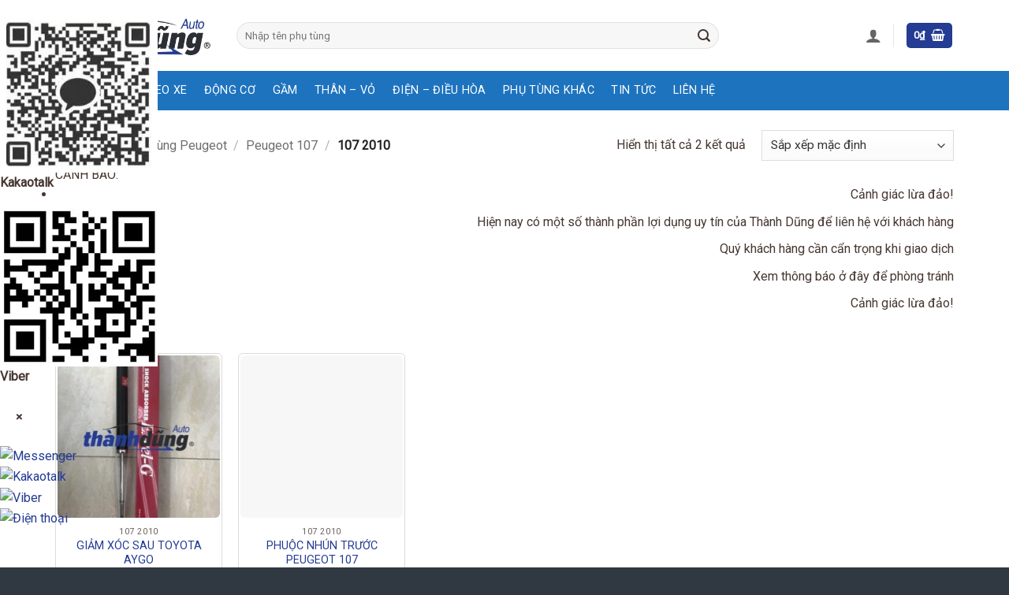

--- FILE ---
content_type: text/html; charset=UTF-8
request_url: https://phutungotodiengiare.vn/danh-muc/phu-tung-peugeot/peugeot-107/107-2010
body_size: 27623
content:
<!DOCTYPE html>
<html lang="vi" class="loading-site no-js">
<head>
	<meta charset="UTF-8" />
	<link rel="profile" href="http://gmpg.org/xfn/11" />
	<link rel="pingback" href="https://phutungotodiengiare.vn/xmlrpc.php" />

	<script>(function(html){html.className = html.className.replace(/\bno-js\b/,'js')})(document.documentElement);</script>
<meta name='robots' content='index, follow, max-image-preview:large, max-snippet:-1, max-video-preview:-1' />
<meta name="viewport" content="width=device-width, initial-scale=1" />
	<!-- This site is optimized with the Yoast SEO Premium plugin v21.0 (Yoast SEO v26.6) - https://yoast.com/wordpress/plugins/seo/ -->
	<title>107 2010 Archives &#187; PHỤ TÙNG Ô TÔ ĐIỆN GIÁ RẺ [ PHỤ TÙNG XE ĐIỆN ]</title>
	<link rel="canonical" href="https://phutungotodiengiare.vn/danh-muc/phu-tung-peugeot/peugeot-107/107-2010" />
	<meta property="og:locale" content="vi_VN" />
	<meta property="og:type" content="article" />
	<meta property="og:title" content="107 2010 Archives" />
	<meta property="og:url" content="https://phutungotodiengiare.vn/danh-muc/phu-tung-peugeot/peugeot-107/107-2010" />
	<meta property="og:site_name" content="PHỤ TÙNG Ô TÔ ĐIỆN GIÁ RẺ [ PHỤ TÙNG XE ĐIỆN ]" />
	<meta name="twitter:card" content="summary_large_image" />
	<script type="application/ld+json" class="yoast-schema-graph">{"@context":"https://schema.org","@graph":[{"@type":"CollectionPage","@id":"https://phutungotodiengiare.vn/danh-muc/phu-tung-peugeot/peugeot-107/107-2010","url":"https://phutungotodiengiare.vn/danh-muc/phu-tung-peugeot/peugeot-107/107-2010","name":"107 2010 Archives &#187; PHỤ TÙNG Ô TÔ ĐIỆN GIÁ RẺ [ PHỤ TÙNG XE ĐIỆN ]","isPartOf":{"@id":"https://phutungotodiengiare.vn/#website"},"primaryImageOfPage":{"@id":"https://phutungotodiengiare.vn/danh-muc/phu-tung-peugeot/peugeot-107/107-2010#primaryimage"},"image":{"@id":"https://phutungotodiengiare.vn/danh-muc/phu-tung-peugeot/peugeot-107/107-2010#primaryimage"},"thumbnailUrl":"https://phutungotodiengiare.vn/wp-content/uploads/2022/07/GIAM-XOC-SAU-TOYOTA-AYGO-e1658131406537.jpg?v=1767546987","breadcrumb":{"@id":"https://phutungotodiengiare.vn/danh-muc/phu-tung-peugeot/peugeot-107/107-2010#breadcrumb"},"inLanguage":"vi"},{"@type":"ImageObject","inLanguage":"vi","@id":"https://phutungotodiengiare.vn/danh-muc/phu-tung-peugeot/peugeot-107/107-2010#primaryimage","url":"https://phutungotodiengiare.vn/wp-content/uploads/2022/07/GIAM-XOC-SAU-TOYOTA-AYGO-e1658131406537.jpg?v=1767546987","contentUrl":"https://phutungotodiengiare.vn/wp-content/uploads/2022/07/GIAM-XOC-SAU-TOYOTA-AYGO-e1658131406537.jpg?v=1767546987","width":700,"height":933,"caption":"Giảm xóc sau Toyota Aygo"},{"@type":"BreadcrumbList","@id":"https://phutungotodiengiare.vn/danh-muc/phu-tung-peugeot/peugeot-107/107-2010#breadcrumb","itemListElement":[{"@type":"ListItem","position":1,"name":"Trang Chủ","item":"https://phutungotodiengiare.vn/"},{"@type":"ListItem","position":2,"name":"Phụ tùng Peugeot","item":"https://phutungotodiengiare.vn/danh-muc/phu-tung-peugeot"},{"@type":"ListItem","position":3,"name":"Peugeot 107","item":"https://phutungotodiengiare.vn/danh-muc/phu-tung-peugeot/peugeot-107"},{"@type":"ListItem","position":4,"name":"107 2010"}]},{"@type":"WebSite","@id":"https://phutungotodiengiare.vn/#website","url":"https://phutungotodiengiare.vn/","name":"PHỤ TÙNG Ô TÔ ĐIỆN GIÁ RẺ [ PHỤ TÙNG XE ĐIỆN ]","description":"PHỤ TÙNG Ô TÔ ĐIỆN GIÁ RẺ [ PHỤ TÙNG XE ĐIỆN ]","publisher":{"@id":"https://phutungotodiengiare.vn/#organization"},"potentialAction":[{"@type":"SearchAction","target":{"@type":"EntryPoint","urlTemplate":"https://phutungotodiengiare.vn/?s={search_term_string}"},"query-input":{"@type":"PropertyValueSpecification","valueRequired":true,"valueName":"search_term_string"}}],"inLanguage":"vi"},{"@type":"Organization","@id":"https://phutungotodiengiare.vn/#organization","name":"THÀNH DŨNG AUTO","url":"https://phutungotodiengiare.vn/","logo":{"@type":"ImageObject","inLanguage":"vi","@id":"https://phutungotodiengiare.vn/#/schema/logo/image/","url":"https://phutungotodiengiare.vn/wp-content/uploads/2022/03/logo-watermark.png","contentUrl":"https://phutungotodiengiare.vn/wp-content/uploads/2022/03/logo-watermark.png","width":360,"height":92,"caption":"THÀNH DŨNG AUTO"},"image":{"@id":"https://phutungotodiengiare.vn/#/schema/logo/image/"}}]}</script>
	<!-- / Yoast SEO Premium plugin. -->


<link rel='dns-prefetch' href='//fonts.googleapis.com' />
<link href='https://fonts.gstatic.com' crossorigin rel='preconnect' />
<link rel='prefetch' href='https://phutungotodiengiare.vn/wp-content/themes/flatsome/assets/js/flatsome.js?ver=e2eddd6c228105dac048' />
<link rel='prefetch' href='https://phutungotodiengiare.vn/wp-content/themes/flatsome/assets/js/chunk.slider.js?ver=3.20.3' />
<link rel='prefetch' href='https://phutungotodiengiare.vn/wp-content/themes/flatsome/assets/js/chunk.popups.js?ver=3.20.3' />
<link rel='prefetch' href='https://phutungotodiengiare.vn/wp-content/themes/flatsome/assets/js/chunk.tooltips.js?ver=3.20.3' />
<link rel='prefetch' href='https://phutungotodiengiare.vn/wp-content/themes/flatsome/assets/js/woocommerce.js?ver=1c9be63d628ff7c3ff4c' />
<link rel="alternate" type="application/rss+xml" title="Dòng thông tin PHỤ TÙNG Ô TÔ ĐIỆN GIÁ RẺ [ PHỤ TÙNG XE ĐIỆN ] &raquo;" href="https://phutungotodiengiare.vn/feed" />
<link rel="alternate" type="application/rss+xml" title="PHỤ TÙNG Ô TÔ ĐIỆN GIÁ RẺ [ PHỤ TÙNG XE ĐIỆN ] &raquo; Dòng bình luận" href="https://phutungotodiengiare.vn/comments/feed" />
<link rel="alternate" type="application/rss+xml" title="Nguồn cấp PHỤ TÙNG Ô TÔ ĐIỆN GIÁ RẺ [ PHỤ TÙNG XE ĐIỆN ] &raquo; 107 2010 Phân Loại Xe" href="https://phutungotodiengiare.vn/danh-muc/phu-tung-peugeot/peugeot-107/107-2010/feed" />
<style id='wp-img-auto-sizes-contain-inline-css' type='text/css'>
img:is([sizes=auto i],[sizes^="auto," i]){contain-intrinsic-size:3000px 1500px}
/*# sourceURL=wp-img-auto-sizes-contain-inline-css */
</style>
<link rel='stylesheet' id='contact-form-7-css' href='https://phutungotodiengiare.vn/wp-content/plugins/contact-form-7/includes/css/styles.css?ver=6.1.4' type='text/css' media='all' />
<link rel='stylesheet' id='contact-main-css' href='https://phutungotodiengiare.vn/wp-content/plugins/hvd-contact/assets/css/main.css?ver=1767347780' type='text/css' media='all' />
<link rel='stylesheet' id='contact-mobile-css' href='https://phutungotodiengiare.vn/wp-content/plugins/hvd-contact/assets/css/mobile-style-2.css?ver=1767345370' type='text/css' media='(max-width: 768px)' />
<link rel='stylesheet' id='fraud-warning-popup-style-css' href='https://phutungotodiengiare.vn/wp-content/plugins/warning-popup/assets/css/popup-style.css?ver=1766824108' type='text/css' media='all' />
<link rel='stylesheet' id='woocommerce-quickbuy-popup-style-css' href='https://phutungotodiengiare.vn/wp-content/plugins/woo-quick-buy-popup/css/woocommerce-quick-buy-popup.min.css?ver=1.0.0' type='text/css' media='all' />
<style id='woocommerce-inline-inline-css' type='text/css'>
.woocommerce form .form-row .required { visibility: visible; }
/*# sourceURL=woocommerce-inline-inline-css */
</style>
<link rel='stylesheet' id='style-css' href='https://phutungotodiengiare.vn/wp-content/themes/phu-tung-o-to-bao-re/assets/style.css?ver=6.9' type='text/css' media='all' />
<link rel='stylesheet' id='all-phutungtheoxe-css' href='https://phutungotodiengiare.vn/wp-content/themes/phu-tung-o-to-bao-re/assets/all-phutungtheoxe.css?ver=6.9' type='text/css' media='all' />
<link rel='stylesheet' id='flatsome-main-css' href='https://phutungotodiengiare.vn/wp-content/themes/flatsome/assets/css/flatsome.css?ver=3.20.3' type='text/css' media='all' />
<style id='flatsome-main-inline-css' type='text/css'>
@font-face {
				font-family: "fl-icons";
				font-display: block;
				src: url(https://phutungotodiengiare.vn/wp-content/themes/flatsome/assets/css/icons/fl-icons.eot?v=3.20.3);
				src:
					url(https://phutungotodiengiare.vn/wp-content/themes/flatsome/assets/css/icons/fl-icons.eot#iefix?v=3.20.3) format("embedded-opentype"),
					url(https://phutungotodiengiare.vn/wp-content/themes/flatsome/assets/css/icons/fl-icons.woff2?v=3.20.3) format("woff2"),
					url(https://phutungotodiengiare.vn/wp-content/themes/flatsome/assets/css/icons/fl-icons.ttf?v=3.20.3) format("truetype"),
					url(https://phutungotodiengiare.vn/wp-content/themes/flatsome/assets/css/icons/fl-icons.woff?v=3.20.3) format("woff"),
					url(https://phutungotodiengiare.vn/wp-content/themes/flatsome/assets/css/icons/fl-icons.svg?v=3.20.3#fl-icons) format("svg");
			}
/*# sourceURL=flatsome-main-inline-css */
</style>
<link rel='stylesheet' id='flatsome-shop-css' href='https://phutungotodiengiare.vn/wp-content/themes/flatsome/assets/css/flatsome-shop.css?ver=3.20.3' type='text/css' media='all' />
<link rel='stylesheet' id='flatsome-googlefonts-css' href='//fonts.googleapis.com/css?family=Roboto%3Aregular%2Cregular%2Cregular%2Cregular%2Cregular&#038;display=swap&#038;ver=3.9' type='text/css' media='all' />
<script type="text/template" id="tmpl-variation-template">
	<div class="woocommerce-variation-description">{{{ data.variation.variation_description }}}</div>
	<div class="woocommerce-variation-price">{{{ data.variation.price_html }}}</div>
	<div class="woocommerce-variation-availability">{{{ data.variation.availability_html }}}</div>
</script>
<script type="text/template" id="tmpl-unavailable-variation-template">
	<p role="alert">Rất tiếc, sản phẩm này hiện không tồn tại. Hãy chọn một phương thức kết hợp khác.</p>
</script>
<script type="text/javascript" src="https://phutungotodiengiare.vn/wp-includes/js/jquery/jquery.min.js?ver=3.7.1" id="jquery-core-js"></script>
<script type="text/javascript" src="https://phutungotodiengiare.vn/wp-includes/js/underscore.min.js?ver=1.13.7" id="underscore-js"></script>
<script type="text/javascript" id="wp-util-js-extra">
/* <![CDATA[ */
var _wpUtilSettings = {"ajax":{"url":"/wp-admin/admin-ajax.php"}};
//# sourceURL=wp-util-js-extra
/* ]]> */
</script>
<script type="text/javascript" src="https://phutungotodiengiare.vn/wp-includes/js/wp-util.min.js?ver=6.9" id="wp-util-js"></script>
<script type="text/javascript" src="https://phutungotodiengiare.vn/wp-content/plugins/woocommerce/assets/js/jquery-blockui/jquery.blockUI.min.js?ver=2.7.0-wc.10.4.3" id="wc-jquery-blockui-js" data-wp-strategy="defer"></script>
<script type="text/javascript" id="wc-add-to-cart-js-extra">
/* <![CDATA[ */
var wc_add_to_cart_params = {"ajax_url":"/wp-admin/admin-ajax.php","wc_ajax_url":"/?wc-ajax=%%endpoint%%","i18n_view_cart":"Xem gi\u1ecf h\u00e0ng","cart_url":"https://phutungotodiengiare.vn/gio-hang","is_cart":"","cart_redirect_after_add":"no"};
//# sourceURL=wc-add-to-cart-js-extra
/* ]]> */
</script>
<script type="text/javascript" src="https://phutungotodiengiare.vn/wp-content/plugins/woocommerce/assets/js/frontend/add-to-cart.min.js?ver=10.4.3" id="wc-add-to-cart-js" defer="defer" data-wp-strategy="defer"></script>
<script type="text/javascript" src="https://phutungotodiengiare.vn/wp-content/plugins/woocommerce/assets/js/js-cookie/js.cookie.min.js?ver=2.1.4-wc.10.4.3" id="wc-js-cookie-js" data-wp-strategy="defer"></script>
<link rel="https://api.w.org/" href="https://phutungotodiengiare.vn/wp-json/" /><link rel="alternate" title="JSON" type="application/json" href="https://phutungotodiengiare.vn/wp-json/wp/v2/product_cat/1907" /><link rel="EditURI" type="application/rsd+xml" title="RSD" href="https://phutungotodiengiare.vn/xmlrpc.php?rsd" />
		<style>
			#menu-danhmucsp {
				display: none;
			}

			#menu-list-product:hover #menu-danhmucsp {
				display: block;
			}
		</style>
		<meta name="google-site-verification" content="7gwLRcrK4jh4mMxskWJwoeX1IARNIcP8VZ5PjFUtvJs" />	<noscript><style>.woocommerce-product-gallery{ opacity: 1 !important; }</style></noscript>
	<link rel="icon" href="https://phutungotodiengiare.vn/wp-content/uploads/2022/08/cropped-fav-phutungotovn-32x32.webp" sizes="32x32" />
<link rel="icon" href="https://phutungotodiengiare.vn/wp-content/uploads/2022/08/cropped-fav-phutungotovn-192x192.webp" sizes="192x192" />
<link rel="apple-touch-icon" href="https://phutungotodiengiare.vn/wp-content/uploads/2022/08/cropped-fav-phutungotovn-180x180.webp" />
<meta name="msapplication-TileImage" content="https://phutungotodiengiare.vn/wp-content/uploads/2022/08/cropped-fav-phutungotovn-270x270.webp" />
<style id="custom-css" type="text/css">:root {--primary-color: #243c93;--fs-color-primary: #243c93;--fs-color-secondary: #ff9800;--fs-color-success: #627D47;--fs-color-alert: #b20000;--fs-color-base: #473731;--fs-experimental-link-color: #243c93;--fs-experimental-link-color-hover: #473731;}.tooltipster-base {--tooltip-color: #fff;--tooltip-bg-color: #000;}.off-canvas-right .mfp-content, .off-canvas-left .mfp-content {--drawer-width: 300px;}.off-canvas .mfp-content.off-canvas-cart {--drawer-width: 360px;}.container-width, .full-width .ubermenu-nav, .container, .row{max-width: 1170px}.row.row-collapse{max-width: 1140px}.row.row-small{max-width: 1162.5px}.row.row-large{max-width: 1200px}.sticky-add-to-cart--active, #wrapper,#main,#main.dark{background-color: #ffffff}.header-main{height: 90px}#logo img{max-height: 90px}#logo{width:200px;}.header-bottom{min-height: 50px}.header-top{min-height: 30px}.transparent .header-main{height: 90px}.transparent #logo img{max-height: 90px}.has-transparent + .page-title:first-of-type,.has-transparent + #main > .page-title,.has-transparent + #main > div > .page-title,.has-transparent + #main .page-header-wrapper:first-of-type .page-title{padding-top: 140px;}.header.show-on-scroll,.stuck .header-main{height:70px!important}.stuck #logo img{max-height: 70px!important}.search-form{ width: 77%;}.header-bottom {background-color: #1e73be}.stuck .header-main .nav > li > a{line-height: 50px }.header-bottom-nav > li > a{line-height: 50px }@media (max-width: 549px) {.header-main{height: 70px}#logo img{max-height: 70px}}.nav-dropdown{font-size:100%}.nav-dropdown-has-arrow li.has-dropdown:after{border-bottom-color: #303841;}.nav .nav-dropdown{background-color: #303841}.blog-wrapper{background-color: #f6f6f6;}h1,h2,h3,h4,h5,h6,.heading-font{color: #473731;}body{font-size: 100%;}body{font-family: Roboto, sans-serif;}body {font-weight: 400;font-style: normal;}.nav > li > a {font-family: Roboto, sans-serif;}.mobile-sidebar-levels-2 .nav > li > ul > li > a {font-family: Roboto, sans-serif;}.nav > li > a,.mobile-sidebar-levels-2 .nav > li > ul > li > a {font-weight: 400;font-style: normal;}h1,h2,h3,h4,h5,h6,.heading-font, .off-canvas-center .nav-sidebar.nav-vertical > li > a{font-family: Roboto, sans-serif;}h1,h2,h3,h4,h5,h6,.heading-font,.banner h1,.banner h2 {font-weight: 400;font-style: normal;}.alt-font{font-family: Roboto, sans-serif;}.alt-font {font-weight: 400!important;font-style: normal!important;}.breadcrumbs{text-transform: none;}button,.button{text-transform: none;}.section-title span{text-transform: none;}.header:not(.transparent) .header-bottom-nav.nav > li > a{color: #ffffff;}.header:not(.transparent) .header-bottom-nav.nav > li > a:hover,.header:not(.transparent) .header-bottom-nav.nav > li.active > a,.header:not(.transparent) .header-bottom-nav.nav > li.current > a,.header:not(.transparent) .header-bottom-nav.nav > li > a.active,.header:not(.transparent) .header-bottom-nav.nav > li > a.current{color: #084376;}.header-bottom-nav.nav-line-bottom > li > a:before,.header-bottom-nav.nav-line-grow > li > a:before,.header-bottom-nav.nav-line > li > a:before,.header-bottom-nav.nav-box > li > a:hover,.header-bottom-nav.nav-box > li.active > a,.header-bottom-nav.nav-pills > li > a:hover,.header-bottom-nav.nav-pills > li.active > a{color:#FFF!important;background-color: #084376;}.current .breadcrumb-step, [data-icon-label]:after, .button#place_order,.button.checkout,.checkout-button,.single_add_to_cart_button.button, .sticky-add-to-cart-select-options-button{background-color: #1e73be!important }.has-equal-box-heights .box-image {padding-top: 100%;}.badge-inner.on-sale{background-color: #f79404}.badge-inner.new-bubble-auto{background-color: #f79404}.badge-inner.new-bubble{background-color: #f79404}.star-rating span:before,.star-rating:before, .woocommerce-page .star-rating:before, .stars a:hover:after, .stars a.active:after{color: #f79404}.price del, .product_list_widget del, del .woocommerce-Price-amount { color: #ff0000; }ins .woocommerce-Price-amount { color: #ff0000; }@media screen and (min-width: 550px){.products .box-vertical .box-image{min-width: 247px!important;width: 247px!important;}}.absolute-footer, html{background-color: #303841}button[name='update_cart'] { display: none; }.nav-vertical-fly-out > li + li {border-top-width: 1px; border-top-style: solid;}.label-new.menu-item > a:after{content:"Mới";}.label-hot.menu-item > a:after{content:"Nổi bật";}.label-sale.menu-item > a:after{content:"Giảm giá";}.label-popular.menu-item > a:after{content:"Phổ biến";}</style>		<style type="text/css" id="wp-custom-css">
			.hvd-l1-title a {
	display: inline-block;
	background: var(--primary-color);
	color: #fff;
	padding: 10px 20px;
	border-radius: 30px;
	font-weight: 700;
	font-size: 1rem;
}
.hvd-phanloai-group:hover .hvd-l1-title a{
	background: #33322D;
	color: yellow;
}
.menu-list-product {
	position: relative;
	top: 0;
	left: 0;
	width: 250px;
}

.menu-list-product .title {
	height: 40px;
	line-height: 40px;
	text-align: center;
	color: #fff;
	width: 100%;
	background: red;
	font-size: 1.1em;
}

.menu-list-product ul {
	position: absolute;
	background: #1E73BE;
	list-style: none;
	top: 40px;
	width: 100%;
}

.menu-list-product>ul>li {
	height: 35px;
	line-height: 35px;
	padding-left: 0.5em;
	border-top: 1px solid #fff;
}

.menu-list-product>ul>li>a {
	color: #fff;
	text-shadow: 3px 2px 3px rgba(255, 255, 255, .2);
	display: block;
}

.menu-list-product>ul>li:hover>a {
	color: yellow;
/* 	font-weight: 700; */
	padding-left: 0.5rem;
}

.menu-list-product>ul>li {
	position: relative;
}

/* DIV SUBMENU */
.menu-list-product>ul>li>.submenu-list-product {
	position: absolute;
	top: 0px;
	left: 250px;
	color: #303841;
	width: 1000px;
	display: none;
	background: #fff;
	box-shadow: rgba(0, 0, 0, 0.15) 1.95px 1.95px 2.6px;
	z-index: 9999999999999999;
}

.menu-list-product>ul>li:hover>.submenu-list-product {
	display: block;
}

a.menu-phanloaixe {
	margin-bottom: 0.2em;
}

a.menu-phanloaixe>span {
	height: 40px;
	line-height: 40px;
	padding-left: 0.5em;
	display: inline-block;
	width: 25%;
}

a.menu-phanloaixe>span:hover {
	background: linear-gradient(120deg, #777, #353535, rgba(215, 213, 213, .8));
	color: #fff;
	border-radius: 5px;
}

a.menu-phanloaixe img {
	width: 35px;
	height: 35px;
	margin-right: 0.2em;
	background-color: #fff;
	border-radius: 5px;
}
/* MENU PRODUCT CATEGORY */
.masonrydiv {
	vertical-align: top;
	height: 100vh;
	overflow-y: auto;
}

.sub-menu-list-cat {
	position: relative;
	display: inline-block;
	width: 25% !important;
	vertical-align: top;
	padding: 0.5em;
	box-sizing: border-box;
}

.sub-menu-list-cat h3 {
	font-size: 1em;
	padding-bottom: 0.5em;	/*border:  1px solid;*/
	background: #243C93;
	border-radius: 4px;
	text-align: center;
	padding: 0.3em 0.1em 0.3em 0.1em;
	min-height: 60px;
}

.sub-menu-list-cat h3 a {
	color: #fff;
}

.sub-menu-list-cat a {
	line-height: 22px;
	font-size: 1em;
	padding: 0px;
	padding-left: 0.5em;
	margin: 0px;
	display: block;
}

.sub_list_phanloai {
	box-shadow: rgba(0, 0, 0, 0.16) 0px 1px 4px;
	line-height: 20px;
	padding: 1em;
	box-sizing: border-box;
}

/*  */
.fraud-warning-ticker-content{
	text-align: right;
}
.custom-product-sidebar .col-inner{
	background: linear-gradient( to bottom, #dbdbdb 0%, #f6f6f6 40px);
	padding: 10px;
	border-radius: 6px;
	margin-bottom: 10px;
}
/* Wrapper item */
.cungdongxe-item {
    display: flex;
    align-items: center;
    gap: 10px;
    margin-bottom: 10px;
}

/* Thumbnail */
.cungdongxe-item-thumbnail {
    flex: 0 0 70px; /* cố định kích thước ảnh */
    max-width: 70px;
}

/* Tạo ratio vuông 1:1 */
.cungdongxe-item-thumbnail a {
    display: block;
    width: 100%;
    aspect-ratio: 1 / 1;
    overflow: hidden;
    border-radius: 6px; /* bo nhẹ cho đẹp */
}

/* Ảnh fill khung */
.cungdongxe-item-thumbnail img {
    width: 100%;
    height: 100%;
    object-fit: cover;
    display: block;
}

/* Phần text */
.cungdongxe-item-data {
    flex: 1;
}

.cungdongxe-item-data h6 {
    font-size: 14px;
    line-height: 1.4;
    margin: 0;
}


.col-inner>.product-small.box{
	border-radius: 6px;
	border: 1px solid #dbdbdb;
	padding: 2px;
	background: linear-gradient(to top, #dbdbdb 0%, #fff 40px);
}
.col-inner>.product-small.box .box-image{
	border-radius: 6px;
}
.image-tools{
	display: none;
}
.product-gallery-slider img, .product-thumbnails img{
	border-radius: 16px;
	border: 0px !important;
}
.product-thumbnails a{
	border: none;
	padding: 5px;
	background: transparent;
}
.product-thumbnails .is-nav-selected a img, .product-thumbnails a:hover img{
	transform: translateY(0) !important;
}
/* Grid category */
.hvd-cat-grid {
    margin-top: 15px;
	
}

/* Khung ảnh 4:3 */
.col-listxe .cat-image {
    aspect-ratio: 4 / 3;
    width: 100%;
    overflow: hidden;
/*     background: #f5f5f5; */
    border-radius: 6px;

    display: flex;
    align-items: center;
    justify-content: center;
	box-shadow: rgba(0, 0, 0, 0.24) 0px 3px 8px;
}

/* Ảnh bên trong */
.col-listxe .cat-image img {
    width: 100%;
    height: 100%;
    object-fit: contain; /* KHÔNG CROP */
}

/* Tiêu đề */
.col-listxe .cat-title {
    margin-top: 8px;
    font-size: 14px;
    text-align: center;
}

/* Hiệu ứng hover */
.col-listxe a:hover .cat-image img {
    transform: scale(1.05);
    transition: transform 0.3s ease;
}
/*  sub cat phân loại (phanloai) */
/* Wrapper */
.phanloai-flex {
    display: flex;
    flex-wrap: wrap;
    gap: 10px;
    margin: 15px 0 25px;
/* 		justify-content: center; */
}

/* Item */
.phanloai-item {
    padding: 10px 16px;
    background: linear-gradient(to right, #458BC9, #1E73BE, #084376);
    font-size: 14px;
    color: white;
    text-decoration: none;
    transition: all 0.25s ease;
    white-space: nowrap;
		width: 18%;
}

/* Hover */
.phanloai-item:hover {
    background: #222;
    color: #fff;
}
.woocommerce-pagination ul li a,
.woocommerce-pagination ul li span{
	border: 1px solid #dbdbdb;
	border-radius: 0;
	padding-top: 3px;
	font-weight: normal;
}
.woocommerce-pagination ul li span.page-number.current{
	background: #1E73BE;
	border: 1px solid #1E73BE;
}

#post-list .post-item .col-inner{
	background: #fff;
	border-radius: 16px;
	overflow: hidden;
	box-shadow: rgba(50, 50, 93, 0.25) 0px 2px 5px -1px, rgba(0, 0, 0, 0.3) 0px 1px 3px -1px;
}

#post-list .post-item .col-inner:hover{
	box-shadow: rgba(50, 50, 93, 0.25) 0px 13px 27px -5px, rgba(0, 0, 0, 0.3) 0px 8px 16px -8px;
}
#post-list .post-item .col-inner .box-text .post-title{
	text-transform: uppercase;
	color: var(--primary-color);
}
.is-divider{
	display: none;
}
.post-sidebar{
	padding: 0px !important;
}
.post-sidebar aside{
	background: #fff;
	padding: 10px;
	background: linear-gradient(to bottom, #1E73BE 0px, #fff 40px);
	border-radius: 6px;
	overflow: hidden;
}
.post-sidebar aside .widget-title{
	display: block;
	margin: 10px 0;
	text-align: center;
	font-size: 1.2rem;
	font-weight: 600;
}
.product_list_widget li img{
	border-radius: 16px;
}

.product_list_widget li .product-title{
	display: -webkit-box;
    -webkit-line-clamp: 2;
    -webkit-box-orient: vertical;
    overflow: hidden;
}
.product_list_widget li .woocommerce-Price-amount,
.product_list_widget li .hvd-usd-price{
	font-size: .8rem;
}
.related.related-products-wrapper .price-wrapper .hvd-usd-price{
	display: block;
	margin-top: 0.3rem;
	font-size: 0.8rem;
}
.related.related-products-wrapper .price-wrapper img{
	height: 15px;
	width: auto;
}

.home-blogspot .col.post-item .col-inner{
	border-radius: 5px;
	overflow: hidden;
	background: linear-gradient(to top, #dbdbdb 0px, #fff 40px);
	height: 100%;
	transition: 0.3s all ease;
}
.home-blogspot .col.post-item .col-inner:hover{
	box-shadow: rgba(149, 157, 165, 0.2) 0px 8px 24px;
	background: linear-gradient(to top, #C4DAEE 0px, #fff 40px);
}
.home-blogspot .col.post-item .box-text{
	background: transparent !important;
}
.home-blogspot .col.post-item .box-text .post-title{
	color: #1E73BE;
	font-weight: 500;
}
.ux-relay__pagination.page-numbers.nav-pagination.links li{
	margin: 0.2rem !important;
}
.ux-relay__pagination li span,
.ux-relay__pagination li a{
	padding: 0;
	margin: 0 !important;
	border-radius: 0;
	border: 1px solid #dbdbdb;
	padding-top: 2.5px;
	font-weight: normal;
}
.ux-relay__pagination li .page-number.current{
	background: #1E73BE;
	border: 1px solid #1E73BE;
}
@media only screen and (max-width: 480px){
	.phanloai-item{
		display: inline-block;
		width: 47%;
	}
}		</style>
		<link rel='stylesheet' id='wc-blocks-style-css' href='https://phutungotodiengiare.vn/wp-content/plugins/woocommerce/assets/client/blocks/wc-blocks.css?ver=wc-10.4.3' type='text/css' media='all' />
<style id='global-styles-inline-css' type='text/css'>
:root{--wp--preset--aspect-ratio--square: 1;--wp--preset--aspect-ratio--4-3: 4/3;--wp--preset--aspect-ratio--3-4: 3/4;--wp--preset--aspect-ratio--3-2: 3/2;--wp--preset--aspect-ratio--2-3: 2/3;--wp--preset--aspect-ratio--16-9: 16/9;--wp--preset--aspect-ratio--9-16: 9/16;--wp--preset--color--black: #000000;--wp--preset--color--cyan-bluish-gray: #abb8c3;--wp--preset--color--white: #ffffff;--wp--preset--color--pale-pink: #f78da7;--wp--preset--color--vivid-red: #cf2e2e;--wp--preset--color--luminous-vivid-orange: #ff6900;--wp--preset--color--luminous-vivid-amber: #fcb900;--wp--preset--color--light-green-cyan: #7bdcb5;--wp--preset--color--vivid-green-cyan: #00d084;--wp--preset--color--pale-cyan-blue: #8ed1fc;--wp--preset--color--vivid-cyan-blue: #0693e3;--wp--preset--color--vivid-purple: #9b51e0;--wp--preset--color--primary: #243c93;--wp--preset--color--secondary: #ff9800;--wp--preset--color--success: #627D47;--wp--preset--color--alert: #b20000;--wp--preset--gradient--vivid-cyan-blue-to-vivid-purple: linear-gradient(135deg,rgb(6,147,227) 0%,rgb(155,81,224) 100%);--wp--preset--gradient--light-green-cyan-to-vivid-green-cyan: linear-gradient(135deg,rgb(122,220,180) 0%,rgb(0,208,130) 100%);--wp--preset--gradient--luminous-vivid-amber-to-luminous-vivid-orange: linear-gradient(135deg,rgb(252,185,0) 0%,rgb(255,105,0) 100%);--wp--preset--gradient--luminous-vivid-orange-to-vivid-red: linear-gradient(135deg,rgb(255,105,0) 0%,rgb(207,46,46) 100%);--wp--preset--gradient--very-light-gray-to-cyan-bluish-gray: linear-gradient(135deg,rgb(238,238,238) 0%,rgb(169,184,195) 100%);--wp--preset--gradient--cool-to-warm-spectrum: linear-gradient(135deg,rgb(74,234,220) 0%,rgb(151,120,209) 20%,rgb(207,42,186) 40%,rgb(238,44,130) 60%,rgb(251,105,98) 80%,rgb(254,248,76) 100%);--wp--preset--gradient--blush-light-purple: linear-gradient(135deg,rgb(255,206,236) 0%,rgb(152,150,240) 100%);--wp--preset--gradient--blush-bordeaux: linear-gradient(135deg,rgb(254,205,165) 0%,rgb(254,45,45) 50%,rgb(107,0,62) 100%);--wp--preset--gradient--luminous-dusk: linear-gradient(135deg,rgb(255,203,112) 0%,rgb(199,81,192) 50%,rgb(65,88,208) 100%);--wp--preset--gradient--pale-ocean: linear-gradient(135deg,rgb(255,245,203) 0%,rgb(182,227,212) 50%,rgb(51,167,181) 100%);--wp--preset--gradient--electric-grass: linear-gradient(135deg,rgb(202,248,128) 0%,rgb(113,206,126) 100%);--wp--preset--gradient--midnight: linear-gradient(135deg,rgb(2,3,129) 0%,rgb(40,116,252) 100%);--wp--preset--font-size--small: 13px;--wp--preset--font-size--medium: 20px;--wp--preset--font-size--large: 36px;--wp--preset--font-size--x-large: 42px;--wp--preset--spacing--20: 0.44rem;--wp--preset--spacing--30: 0.67rem;--wp--preset--spacing--40: 1rem;--wp--preset--spacing--50: 1.5rem;--wp--preset--spacing--60: 2.25rem;--wp--preset--spacing--70: 3.38rem;--wp--preset--spacing--80: 5.06rem;--wp--preset--shadow--natural: 6px 6px 9px rgba(0, 0, 0, 0.2);--wp--preset--shadow--deep: 12px 12px 50px rgba(0, 0, 0, 0.4);--wp--preset--shadow--sharp: 6px 6px 0px rgba(0, 0, 0, 0.2);--wp--preset--shadow--outlined: 6px 6px 0px -3px rgb(255, 255, 255), 6px 6px rgb(0, 0, 0);--wp--preset--shadow--crisp: 6px 6px 0px rgb(0, 0, 0);}:where(body) { margin: 0; }.wp-site-blocks > .alignleft { float: left; margin-right: 2em; }.wp-site-blocks > .alignright { float: right; margin-left: 2em; }.wp-site-blocks > .aligncenter { justify-content: center; margin-left: auto; margin-right: auto; }:where(.is-layout-flex){gap: 0.5em;}:where(.is-layout-grid){gap: 0.5em;}.is-layout-flow > .alignleft{float: left;margin-inline-start: 0;margin-inline-end: 2em;}.is-layout-flow > .alignright{float: right;margin-inline-start: 2em;margin-inline-end: 0;}.is-layout-flow > .aligncenter{margin-left: auto !important;margin-right: auto !important;}.is-layout-constrained > .alignleft{float: left;margin-inline-start: 0;margin-inline-end: 2em;}.is-layout-constrained > .alignright{float: right;margin-inline-start: 2em;margin-inline-end: 0;}.is-layout-constrained > .aligncenter{margin-left: auto !important;margin-right: auto !important;}.is-layout-constrained > :where(:not(.alignleft):not(.alignright):not(.alignfull)){margin-left: auto !important;margin-right: auto !important;}body .is-layout-flex{display: flex;}.is-layout-flex{flex-wrap: wrap;align-items: center;}.is-layout-flex > :is(*, div){margin: 0;}body .is-layout-grid{display: grid;}.is-layout-grid > :is(*, div){margin: 0;}body{padding-top: 0px;padding-right: 0px;padding-bottom: 0px;padding-left: 0px;}a:where(:not(.wp-element-button)){text-decoration: none;}:root :where(.wp-element-button, .wp-block-button__link){background-color: #32373c;border-width: 0;color: #fff;font-family: inherit;font-size: inherit;font-style: inherit;font-weight: inherit;letter-spacing: inherit;line-height: inherit;padding-top: calc(0.667em + 2px);padding-right: calc(1.333em + 2px);padding-bottom: calc(0.667em + 2px);padding-left: calc(1.333em + 2px);text-decoration: none;text-transform: inherit;}.has-black-color{color: var(--wp--preset--color--black) !important;}.has-cyan-bluish-gray-color{color: var(--wp--preset--color--cyan-bluish-gray) !important;}.has-white-color{color: var(--wp--preset--color--white) !important;}.has-pale-pink-color{color: var(--wp--preset--color--pale-pink) !important;}.has-vivid-red-color{color: var(--wp--preset--color--vivid-red) !important;}.has-luminous-vivid-orange-color{color: var(--wp--preset--color--luminous-vivid-orange) !important;}.has-luminous-vivid-amber-color{color: var(--wp--preset--color--luminous-vivid-amber) !important;}.has-light-green-cyan-color{color: var(--wp--preset--color--light-green-cyan) !important;}.has-vivid-green-cyan-color{color: var(--wp--preset--color--vivid-green-cyan) !important;}.has-pale-cyan-blue-color{color: var(--wp--preset--color--pale-cyan-blue) !important;}.has-vivid-cyan-blue-color{color: var(--wp--preset--color--vivid-cyan-blue) !important;}.has-vivid-purple-color{color: var(--wp--preset--color--vivid-purple) !important;}.has-primary-color{color: var(--wp--preset--color--primary) !important;}.has-secondary-color{color: var(--wp--preset--color--secondary) !important;}.has-success-color{color: var(--wp--preset--color--success) !important;}.has-alert-color{color: var(--wp--preset--color--alert) !important;}.has-black-background-color{background-color: var(--wp--preset--color--black) !important;}.has-cyan-bluish-gray-background-color{background-color: var(--wp--preset--color--cyan-bluish-gray) !important;}.has-white-background-color{background-color: var(--wp--preset--color--white) !important;}.has-pale-pink-background-color{background-color: var(--wp--preset--color--pale-pink) !important;}.has-vivid-red-background-color{background-color: var(--wp--preset--color--vivid-red) !important;}.has-luminous-vivid-orange-background-color{background-color: var(--wp--preset--color--luminous-vivid-orange) !important;}.has-luminous-vivid-amber-background-color{background-color: var(--wp--preset--color--luminous-vivid-amber) !important;}.has-light-green-cyan-background-color{background-color: var(--wp--preset--color--light-green-cyan) !important;}.has-vivid-green-cyan-background-color{background-color: var(--wp--preset--color--vivid-green-cyan) !important;}.has-pale-cyan-blue-background-color{background-color: var(--wp--preset--color--pale-cyan-blue) !important;}.has-vivid-cyan-blue-background-color{background-color: var(--wp--preset--color--vivid-cyan-blue) !important;}.has-vivid-purple-background-color{background-color: var(--wp--preset--color--vivid-purple) !important;}.has-primary-background-color{background-color: var(--wp--preset--color--primary) !important;}.has-secondary-background-color{background-color: var(--wp--preset--color--secondary) !important;}.has-success-background-color{background-color: var(--wp--preset--color--success) !important;}.has-alert-background-color{background-color: var(--wp--preset--color--alert) !important;}.has-black-border-color{border-color: var(--wp--preset--color--black) !important;}.has-cyan-bluish-gray-border-color{border-color: var(--wp--preset--color--cyan-bluish-gray) !important;}.has-white-border-color{border-color: var(--wp--preset--color--white) !important;}.has-pale-pink-border-color{border-color: var(--wp--preset--color--pale-pink) !important;}.has-vivid-red-border-color{border-color: var(--wp--preset--color--vivid-red) !important;}.has-luminous-vivid-orange-border-color{border-color: var(--wp--preset--color--luminous-vivid-orange) !important;}.has-luminous-vivid-amber-border-color{border-color: var(--wp--preset--color--luminous-vivid-amber) !important;}.has-light-green-cyan-border-color{border-color: var(--wp--preset--color--light-green-cyan) !important;}.has-vivid-green-cyan-border-color{border-color: var(--wp--preset--color--vivid-green-cyan) !important;}.has-pale-cyan-blue-border-color{border-color: var(--wp--preset--color--pale-cyan-blue) !important;}.has-vivid-cyan-blue-border-color{border-color: var(--wp--preset--color--vivid-cyan-blue) !important;}.has-vivid-purple-border-color{border-color: var(--wp--preset--color--vivid-purple) !important;}.has-primary-border-color{border-color: var(--wp--preset--color--primary) !important;}.has-secondary-border-color{border-color: var(--wp--preset--color--secondary) !important;}.has-success-border-color{border-color: var(--wp--preset--color--success) !important;}.has-alert-border-color{border-color: var(--wp--preset--color--alert) !important;}.has-vivid-cyan-blue-to-vivid-purple-gradient-background{background: var(--wp--preset--gradient--vivid-cyan-blue-to-vivid-purple) !important;}.has-light-green-cyan-to-vivid-green-cyan-gradient-background{background: var(--wp--preset--gradient--light-green-cyan-to-vivid-green-cyan) !important;}.has-luminous-vivid-amber-to-luminous-vivid-orange-gradient-background{background: var(--wp--preset--gradient--luminous-vivid-amber-to-luminous-vivid-orange) !important;}.has-luminous-vivid-orange-to-vivid-red-gradient-background{background: var(--wp--preset--gradient--luminous-vivid-orange-to-vivid-red) !important;}.has-very-light-gray-to-cyan-bluish-gray-gradient-background{background: var(--wp--preset--gradient--very-light-gray-to-cyan-bluish-gray) !important;}.has-cool-to-warm-spectrum-gradient-background{background: var(--wp--preset--gradient--cool-to-warm-spectrum) !important;}.has-blush-light-purple-gradient-background{background: var(--wp--preset--gradient--blush-light-purple) !important;}.has-blush-bordeaux-gradient-background{background: var(--wp--preset--gradient--blush-bordeaux) !important;}.has-luminous-dusk-gradient-background{background: var(--wp--preset--gradient--luminous-dusk) !important;}.has-pale-ocean-gradient-background{background: var(--wp--preset--gradient--pale-ocean) !important;}.has-electric-grass-gradient-background{background: var(--wp--preset--gradient--electric-grass) !important;}.has-midnight-gradient-background{background: var(--wp--preset--gradient--midnight) !important;}.has-small-font-size{font-size: var(--wp--preset--font-size--small) !important;}.has-medium-font-size{font-size: var(--wp--preset--font-size--medium) !important;}.has-large-font-size{font-size: var(--wp--preset--font-size--large) !important;}.has-x-large-font-size{font-size: var(--wp--preset--font-size--x-large) !important;}
/*# sourceURL=global-styles-inline-css */
</style>
</head>

<body class="archive tax-product_cat term-107-2010 term-1907 wp-theme-flatsome wp-child-theme-phu-tung-o-to-bao-re theme-flatsome woocommerce woocommerce-page woocommerce-no-js full-width lightbox nav-dropdown-has-arrow mobile-submenu-slide mobile-submenu-slide-levels-2 mobile-submenu-toggle">


<a class="skip-link screen-reader-text" href="#main">Bỏ qua nội dung</a>

<div id="wrapper">

	
	<header id="header" class="header has-sticky sticky-jump">
		<div class="header-wrapper">
			<div id="masthead" class="header-main hide-for-sticky">
      <div class="header-inner flex-row container logo-left medium-logo-center" role="navigation">

          <!-- Logo -->
          <div id="logo" class="flex-col logo">
            
<!-- Header logo -->
<a href="https://phutungotodiengiare.vn/" title="PHỤ TÙNG Ô TÔ ĐIỆN GIÁ RẺ [ PHỤ TÙNG XE ĐIỆN ] - PHỤ TÙNG Ô TÔ ĐIỆN GIÁ RẺ [ PHỤ TÙNG XE ĐIỆN ]" rel="home">
		<img width="360" height="92" src="https://phutungotodiengiare.vn/wp-content/uploads/2023/01/phu-tung-oto-dien-gia-re-logo-vtdevs-2023.webp" class="header_logo header-logo" alt="PHỤ TÙNG Ô TÔ ĐIỆN GIÁ RẺ [ PHỤ TÙNG XE ĐIỆN ]"/><img  width="360" height="92" src="https://phutungotodiengiare.vn/wp-content/uploads/2023/01/phu-tung-oto-dien-gia-re-logo-vtdevs-2023.webp" class="header-logo-dark" alt="PHỤ TÙNG Ô TÔ ĐIỆN GIÁ RẺ [ PHỤ TÙNG XE ĐIỆN ]"/></a>
          </div>

          <!-- Mobile Left Elements -->
          <div class="flex-col show-for-medium flex-left">
            <ul class="mobile-nav nav nav-left ">
              <li class="nav-icon has-icon">
	<div class="header-button">		<a href="#" class="icon primary button round is-small" data-open="#main-menu" data-pos="left" data-bg="main-menu-overlay" data-color="dark" role="button" aria-label="Menu" aria-controls="main-menu" aria-expanded="false" aria-haspopup="dialog" data-flatsome-role-button>
			<i class="icon-menu" aria-hidden="true"></i>					</a>
	 </div> </li>
            </ul>
          </div>

          <!-- Left Elements -->
          <div class="flex-col hide-for-medium flex-left
            flex-grow">
            <ul class="header-nav header-nav-main nav nav-left  nav-uppercase" >
              <li class="header-search-form search-form html relative has-icon">
	<div class="header-search-form-wrapper">
		<div class="searchform-wrapper ux-search-box relative form-flat is-normal"><form role="search" method="get" class="searchform" action="https://phutungotodiengiare.vn/">
	<div class="flex-row relative">
						<div class="flex-col flex-grow">
			<label class="screen-reader-text" for="woocommerce-product-search-field-0">Tìm kiếm:</label>
			<input type="search" id="woocommerce-product-search-field-0" class="search-field mb-0" placeholder="Nhập tên phụ tùng" value="" name="s" />
			<input type="hidden" name="post_type" value="product" />
					</div>
		<div class="flex-col">
			<button type="submit" value="Tìm kiếm" class="ux-search-submit submit-button secondary button  icon mb-0" aria-label="Gửi">
				<i class="icon-search" aria-hidden="true"></i>			</button>
		</div>
	</div>
	<div class="live-search-results text-left z-top"></div>
</form>
</div>	</div>
</li>
            </ul>
          </div>

          <!-- Right Elements -->
          <div class="flex-col hide-for-medium flex-right">
            <ul class="header-nav header-nav-main nav nav-right  nav-uppercase">
              
<li class="account-item has-icon">

	<a href="https://phutungotodiengiare.vn/tai-khoan" class="nav-top-link nav-top-not-logged-in is-small" title="Đăng nhập" role="button" data-open="#login-form-popup" aria-label="Đăng nhập" aria-controls="login-form-popup" aria-expanded="false" aria-haspopup="dialog" data-flatsome-role-button>
		<i class="icon-user" aria-hidden="true"></i>	</a>




</li>
<li class="header-divider"></li><li class="cart-item has-icon has-dropdown">
<div class="header-button">
<a href="https://phutungotodiengiare.vn/gio-hang" class="header-cart-link nav-top-link icon primary button round is-small" title="Giỏ hàng" aria-label="Xem giỏ hàng" aria-expanded="false" aria-haspopup="true" role="button" data-flatsome-role-button>

<span class="header-cart-title">
          <span class="cart-price"><span class="woocommerce-Price-amount amount"><bdi>0<span class="woocommerce-Price-currencySymbol">&#8363;</span></bdi></span></span>
  </span>

    <i class="icon-shopping-basket" aria-hidden="true" data-icon-label="0"></i>  </a>
</div>
 <ul class="nav-dropdown nav-dropdown-simple dark">
    <li class="html widget_shopping_cart">
      <div class="widget_shopping_cart_content">
        

	<div class="ux-mini-cart-empty flex flex-row-col text-center pt pb">
				<div class="ux-mini-cart-empty-icon">
			<svg aria-hidden="true" xmlns="http://www.w3.org/2000/svg" viewBox="0 0 17 19" style="opacity:.1;height:80px;">
				<path d="M8.5 0C6.7 0 5.3 1.2 5.3 2.7v2H2.1c-.3 0-.6.3-.7.7L0 18.2c0 .4.2.8.6.8h15.7c.4 0 .7-.3.7-.7v-.1L15.6 5.4c0-.3-.3-.6-.7-.6h-3.2v-2c0-1.6-1.4-2.8-3.2-2.8zM6.7 2.7c0-.8.8-1.4 1.8-1.4s1.8.6 1.8 1.4v2H6.7v-2zm7.5 3.4 1.3 11.5h-14L2.8 6.1h2.5v1.4c0 .4.3.7.7.7.4 0 .7-.3.7-.7V6.1h3.5v1.4c0 .4.3.7.7.7s.7-.3.7-.7V6.1h2.6z" fill-rule="evenodd" clip-rule="evenodd" fill="currentColor"></path>
			</svg>
		</div>
				<p class="woocommerce-mini-cart__empty-message empty">Chưa có sản phẩm trong giỏ hàng.</p>
					<p class="return-to-shop">
				<a class="button primary wc-backward" href="https://phutungotodiengiare.vn/cua-hang">
					Quay trở lại cửa hàng				</a>
			</p>
				</div>


      </div>
    </li>
     </ul>

</li>
            </ul>
          </div>

          <!-- Mobile Right Elements -->
          <div class="flex-col show-for-medium flex-right">
            <ul class="mobile-nav nav nav-right ">
              <li class="cart-item has-icon">

<div class="header-button">
		<a href="https://phutungotodiengiare.vn/gio-hang" class="header-cart-link nav-top-link icon primary button round is-small off-canvas-toggle" title="Giỏ hàng" aria-label="Xem giỏ hàng" aria-expanded="false" aria-haspopup="dialog" role="button" data-open="#cart-popup" data-class="off-canvas-cart" data-pos="right" aria-controls="cart-popup" data-flatsome-role-button>

  	<i class="icon-shopping-basket" aria-hidden="true" data-icon-label="0"></i>  </a>
</div>

  <!-- Cart Sidebar Popup -->
  <div id="cart-popup" class="mfp-hide">
  <div class="cart-popup-inner inner-padding cart-popup-inner--sticky">
      <div class="cart-popup-title text-center">
          <span class="heading-font uppercase">Giỏ hàng</span>
          <div class="is-divider"></div>
      </div>
	  <div class="widget_shopping_cart">
		  <div class="widget_shopping_cart_content">
			  

	<div class="ux-mini-cart-empty flex flex-row-col text-center pt pb">
				<div class="ux-mini-cart-empty-icon">
			<svg aria-hidden="true" xmlns="http://www.w3.org/2000/svg" viewBox="0 0 17 19" style="opacity:.1;height:80px;">
				<path d="M8.5 0C6.7 0 5.3 1.2 5.3 2.7v2H2.1c-.3 0-.6.3-.7.7L0 18.2c0 .4.2.8.6.8h15.7c.4 0 .7-.3.7-.7v-.1L15.6 5.4c0-.3-.3-.6-.7-.6h-3.2v-2c0-1.6-1.4-2.8-3.2-2.8zM6.7 2.7c0-.8.8-1.4 1.8-1.4s1.8.6 1.8 1.4v2H6.7v-2zm7.5 3.4 1.3 11.5h-14L2.8 6.1h2.5v1.4c0 .4.3.7.7.7.4 0 .7-.3.7-.7V6.1h3.5v1.4c0 .4.3.7.7.7s.7-.3.7-.7V6.1h2.6z" fill-rule="evenodd" clip-rule="evenodd" fill="currentColor"></path>
			</svg>
		</div>
				<p class="woocommerce-mini-cart__empty-message empty">Chưa có sản phẩm trong giỏ hàng.</p>
					<p class="return-to-shop">
				<a class="button primary wc-backward" href="https://phutungotodiengiare.vn/cua-hang">
					Quay trở lại cửa hàng				</a>
			</p>
				</div>


		  </div>
	  </div>
               </div>
  </div>

</li>
            </ul>
          </div>

      </div>

            <div class="container"><div class="top-divider full-width"></div></div>
      </div>
<div id="wide-nav" class="header-bottom wide-nav nav-dark hide-for-medium">
    <div class="flex-row container">

                        <div class="flex-col hide-for-medium flex-left">
                <ul class="nav header-nav header-bottom-nav nav-left  nav-box nav-size-medium nav-uppercase">
                    <li id="menu-item-18251" class="menu-item menu-item-type-post_type menu-item-object-page menu-item-18251 menu-item-design-default"><a href="https://phutungotodiengiare.vn/gioi-thieu" class="nav-top-link">Giới thiệu</a></li>
<li id="menu-item-13" class="css-menu menu-item menu-item-type-post_type menu-item-object-page menu-item-13 menu-item-design-default"><a href="https://phutungotodiengiare.vn/phu-tung-theo-xe" class="nav-top-link">THEO XE</a></li>
<li id="menu-item-222" class="css-menu menu-item menu-item-type-taxonomy menu-item-object-phanloai menu-item-222 menu-item-design-default"><a href="https://phutungotodiengiare.vn/phanloai/phu-tung-dong-co" class="nav-top-link">ĐỘNG CƠ</a></li>
<li id="menu-item-223" class="css-menu menu-item menu-item-type-taxonomy menu-item-object-phanloai menu-item-223 menu-item-design-default"><a href="https://phutungotodiengiare.vn/phanloai/phu-tung-gam" class="nav-top-link">GẦM</a></li>
<li id="menu-item-225" class="css-menu menu-item menu-item-type-taxonomy menu-item-object-phanloai menu-item-225 menu-item-design-default"><a href="https://phutungotodiengiare.vn/phanloai/phu-tung-than-vo" class="nav-top-link">THÂN &#8211; VỎ</a></li>
<li id="menu-item-221" class="css-menu menu-item menu-item-type-taxonomy menu-item-object-phanloai menu-item-221 menu-item-design-default"><a href="https://phutungotodiengiare.vn/phanloai/phu-tung-dien-dieu-hoa" class="nav-top-link">ĐIỆN &#8211; ĐIỀU HÒA</a></li>
<li id="menu-item-224" class="css-menu menu-item menu-item-type-taxonomy menu-item-object-phanloai menu-item-224 menu-item-design-default"><a href="https://phutungotodiengiare.vn/phanloai/phu-tung-khac" class="nav-top-link">PHỤ TÙNG KHÁC</a></li>
<li id="menu-item-229" class="menu-item menu-item-type-post_type menu-item-object-page menu-item-229 menu-item-design-default"><a href="https://phutungotodiengiare.vn/tin-tuc" class="nav-top-link">TIN TỨC</a></li>
<li id="menu-item-232" class="menu-item menu-item-type-post_type menu-item-object-page menu-item-232 menu-item-design-default"><a href="https://phutungotodiengiare.vn/lien-he" class="nav-top-link">LIÊN HỆ</a></li>
                </ul>
            </div>
            
            
                        <div class="flex-col hide-for-medium flex-right flex-grow">
              <ul class="nav header-nav header-bottom-nav nav-right  nav-box nav-size-medium nav-uppercase">
                                 </ul>
            </div>
            
            
    </div>
</div>

<div class="header-bg-container fill"><div class="header-bg-image fill"></div><div class="header-bg-color fill"></div></div>		</div>
	</header>

	<div class="shop-page-title category-page-title page-title ">
	<div class="page-title-inner flex-row  medium-flex-wrap container">
		<div class="flex-col flex-grow medium-text-center">
			<div class="is-medium">
	<nav class="woocommerce-breadcrumb breadcrumbs " aria-label="Breadcrumb"><a href="https://phutungotodiengiare.vn">Trang chủ</a> <span class="divider">&#47;</span> <a href="https://phutungotodiengiare.vn/danh-muc/phu-tung-peugeot">Phụ tùng Peugeot</a> <span class="divider">&#47;</span> <a href="https://phutungotodiengiare.vn/danh-muc/phu-tung-peugeot/peugeot-107">Peugeot 107</a> <span class="divider">&#47;</span> 107 2010</nav></div>
		</div>
		<div class="flex-col medium-text-center">
				<p class="woocommerce-result-count hide-for-medium" role="alert" aria-relevant="all" >
		Hiển thị tất cả 2 kết quả	</p>
	<form class="woocommerce-ordering" method="get">
		<select
		name="orderby"
		class="orderby"
					aria-label="Đơn hàng của cửa hàng"
			>
					<option value="menu_order"  selected='selected'>Sắp xếp mặc định</option>
					<option value="popularity" >Sắp xếp theo mức độ phổ biến</option>
					<option value="date" >Sắp xếp theo mới nhất</option>
					<option value="price" >Sắp xếp theo giá: thấp đến cao</option>
					<option value="price-desc" >Sắp xếp theo giá: cao đến thấp</option>
			</select>
	<input type="hidden" name="paged" value="1" />
	</form>
		</div>
	</div>
</div>
    <div class="fraud-warning-ticker container" id="fraud-warning-ticker">
        <div class="fraud-warning-ticker-label">
            <span class="dashicons dashicons-warning"></span>
            CẢNH BÁO:
        </div>
        <div class="fraud-warning-ticker-content">
            <ul class="fraud-warning-ticker-list">
                                    <li class="fraud-warning-ticker-item">Cảnh giác lừa đảo!</li>
                                    <li class="fraud-warning-ticker-item">Hiện nay có một số thành phần lợi dụng uy tín của Thành Dũng để liên hệ với khách hàng</li>
                                    <li class="fraud-warning-ticker-item">Quý khách hàng cần cẩn trọng khi giao dịch</li>
                                    <li class="fraud-warning-ticker-item">Xem thông báo ở đây để phòng tránh</li>
                                <!-- Duplicate the first line for seamless loop if needed, but we'll use a simpler CSS animation -->
                <li class="fraud-warning-ticker-item">Cảnh giác lừa đảo!</li>
            </ul>
        </div>
    </div>
    
	<main id="main" class="">
<div class="row category-page-row">

		<div class="col large-12">
		<div class="shop-container">
<div class="woocommerce-notices-wrapper"></div><div class="products row row-small large-columns-5 medium-columns-3 small-columns-2 has-equal-box-heights equalize-box">
<div class="product-small col has-hover product type-product post-10654 status-publish first instock product_cat-107-2010 product_cat-aygo-2005-2008 product_cat-peugeot-107 product_cat-phu-tung-peugeot product_cat-phu-tung-toyota product_cat-toyota-aygo product_tag-8440 product_tag-giam-xoc-sau-peugeot-107 product_tag-giam-xoc-sau-toyota-aygo product_tag-giam-xoc-toyota-aygo product_tag-giam-xoc-toyota-aygo-2005 product_tag-phu-tung-peugeot-107 product_tag-phu-tung-toyota-aygo product_tag-phuoc-nhun-sau-toyota-aygo product_tag-phuoc-nhun-sau-toyota-aygo-2012 has-post-thumbnail shipping-taxable purchasable product-type-simple">
	<div class="col-inner">
	
<div class="badge-container absolute left top z-1">

</div>
	<div class="product-small box ">
		<div class="box-image">
			<div class="image-fade_in_back">
				<a href="https://phutungotodiengiare.vn/san-pham/giam-xoc-sau-toyota-aygo">
					<img width="247" height="296" src="https://phutungotodiengiare.vn/wp-content/uploads/2022/07/GIAM-XOC-SAU-TOYOTA-AYGO-e1658131406537-247x296.jpg?v=1767546987" class="attachment-woocommerce_thumbnail size-woocommerce_thumbnail" alt="Giảm xóc sau Toyota Aygo" decoding="async" fetchpriority="high" />				</a>
			</div>
			<div class="image-tools is-small top right show-on-hover">
							</div>
			<div class="image-tools is-small hide-for-small bottom left show-on-hover">
							</div>
			<div class="image-tools grid-tools text-center hide-for-small bottom hover-slide-in show-on-hover">
							</div>
					</div>

		<div class="box-text box-text-products text-center grid-style-2">
			<div class="title-wrapper">		<p class="category uppercase is-smaller no-text-overflow product-cat op-8">
			107 2010		</p>
	<p class="name product-title woocommerce-loop-product__title"><a href="https://phutungotodiengiare.vn/san-pham/giam-xoc-sau-toyota-aygo" class="woocommerce-LoopProduct-link woocommerce-loop-product__link">GIẢM XÓC SAU TOYOTA AYGO</a></p></div><div class="price-wrapper">
	<span class="price"><span class="woocommerce-Price-amount amount"><bdi>800,000<span class="woocommerce-Price-currencySymbol">&#8363;</span></bdi></span> <span class="hvd-usd-price" style="color:#016DFF;"> ( ~ 32.65 USD)</span></span>
</div><div class="add-to-cart-button"><a href="/danh-muc/phu-tung-peugeot/peugeot-107/107-2010?add-to-cart=10654" aria-describedby="woocommerce_loop_add_to_cart_link_describedby_10654" data-quantity="1" class="primary is-small mb-0 button product_type_simple add_to_cart_button ajax_add_to_cart is-gloss" data-product_id="10654" data-product_sku="343808." aria-label="Thêm vào giỏ hàng: &ldquo;GIẢM XÓC SAU TOYOTA AYGO&rdquo;" rel="nofollow" data-success_message="&ldquo;GIẢM XÓC SAU TOYOTA AYGO&rdquo; đã được thêm vào giỏ hàng của bạn" role="button">Thêm vào giỏ hàng</a></div>	<span id="woocommerce_loop_add_to_cart_link_describedby_10654" class="screen-reader-text">
			</span>
		</div>
	</div>
		</div>
</div><div class="product-small col has-hover product type-product post-10652 status-publish instock product_cat-107-2010 product_cat-207-2014 product_cat-aygo-2005-2008 product_cat-peugeot-107 product_cat-peugeot-207 product_cat-phu-tung-peugeot product_cat-phu-tung-toyota product_cat-toyota-aygo product_tag-8432 product_tag-giam-xoc-truoc-peugeot-107 product_tag-giam-xoc-truoc-toyota-aygo product_tag-giam-xoc-truoc-toyota-aygo-2005 product_tag-phu-tung-peugeot-107 product_tag-phu-tung-toyota-aygo product_tag-phuoc-nhun-truoc-peugeot-107 product_tag-phuoc-nhun-truoc-toyota-aygo product_tag-phuoc-nun-truoc-toyota-aygo-2010 has-post-thumbnail shipping-taxable purchasable product-type-simple">
	<div class="col-inner">
	
<div class="badge-container absolute left top z-1">

</div>
	<div class="product-small box ">
		<div class="box-image">
			<div class="image-fade_in_back">
				<a href="https://phutungotodiengiare.vn/san-pham/phuoc-nhun-truoc-peugeot-107">
					<img width="247" height="296" src="data:image/svg+xml,%3Csvg%20viewBox%3D%220%200%20247%20296%22%20xmlns%3D%22http%3A%2F%2Fwww.w3.org%2F2000%2Fsvg%22%3E%3C%2Fsvg%3E" data-src="https://phutungotodiengiare.vn/wp-content/uploads/2022/07/PHUOC-NHUN-TRUOC-PEUGEOT-107-247x296.jpg?v=1767546988" class="lazy-load attachment-woocommerce_thumbnail size-woocommerce_thumbnail" alt="Phuộc nhún trước Peugeot 107" decoding="async" />				</a>
			</div>
			<div class="image-tools is-small top right show-on-hover">
							</div>
			<div class="image-tools is-small hide-for-small bottom left show-on-hover">
							</div>
			<div class="image-tools grid-tools text-center hide-for-small bottom hover-slide-in show-on-hover">
							</div>
					</div>

		<div class="box-text box-text-products text-center grid-style-2">
			<div class="title-wrapper">		<p class="category uppercase is-smaller no-text-overflow product-cat op-8">
			107 2010		</p>
	<p class="name product-title woocommerce-loop-product__title"><a href="https://phutungotodiengiare.vn/san-pham/phuoc-nhun-truoc-peugeot-107" class="woocommerce-LoopProduct-link woocommerce-loop-product__link">PHUỘC NHÚN TRƯỚC PEUGEOT 107</a></p></div><div class="price-wrapper">
	<span class="price"><span class="woocommerce-Price-amount amount"><bdi>1,400,000<span class="woocommerce-Price-currencySymbol">&#8363;</span></bdi></span> <span class="hvd-usd-price" style="color:#016DFF;"> ( ~ 57.14 USD)</span></span>
</div><div class="add-to-cart-button"><a href="/danh-muc/phu-tung-peugeot/peugeot-107/107-2010?add-to-cart=10652" aria-describedby="woocommerce_loop_add_to_cart_link_describedby_10652" data-quantity="1" class="primary is-small mb-0 button product_type_simple add_to_cart_button ajax_add_to_cart is-gloss" data-product_id="10652" data-product_sku="332808" aria-label="Thêm vào giỏ hàng: &ldquo;PHUỘC NHÚN TRƯỚC PEUGEOT 107&rdquo;" rel="nofollow" data-success_message="&ldquo;PHUỘC NHÚN TRƯỚC PEUGEOT 107&rdquo; đã được thêm vào giỏ hàng của bạn" role="button">Thêm vào giỏ hàng</a></div>	<span id="woocommerce_loop_add_to_cart_link_describedby_10652" class="screen-reader-text">
			</span>
		</div>
	</div>
		</div>
</div></div><!-- row -->

		</div><!-- shop container -->

		</div>
</div>

</main>

<footer id="footer" class="footer-wrapper">

	
	<section class="section footerAll dark" id="section_1112345045">
		<div class="section-bg fill" >
									<div class="section-bg-overlay absolute fill"></div>
			

		</div>

		

		<div class="section-content relative">
			

<div class="row row-small row-full-width row-dashed"  id="row-970192564">


	<div id="col-129322545" class="col medium-5 small-12 large-5"  >
				<div class="col-inner"  >
			
			

<h5>VỀ CHÚNG TÔI</h5>
<p><img class="aligncenter" src="https://phutungotodiengiare.vn/wp-content/uploads/2023/01/phu-tung-oto-dien-gia-re-logo-vtdevs-2023.webp" alt="Phụ tùng ôtô điện giá rẻ" width="360" height="92" /></p>
<p style="text-align: left;"><strong>CÔNG TY TNHH XNK THƯƠNG MẠI VÀ DỊCH VỤ THÀNH DŨNG</strong><br />
Giấy ĐKKD số <strong>0109152593</strong> do sở Kế hoạch và Đầu tư Hà Nội cấp ngày <strong>03/04/2020</strong></p>
<ul>
<li><b>Văn phòng Hà Nội:</b> 11-B8 Đầm Trấu, phường Bạch Đằng, Quận Hai Bà Trưng, Tp. Hà Nội.</li>
<li><b>Chi nhánh miền Nam:</b> Thành Dũng Auto Car Tòa S1.07 Vinhomes Grand Park, 512 Nguyễn Xiển, P. Long Bình, Tp Thủ Đức, HCM . </li>
<li><strong>Hotline:</strong> 0931.029.029 - 0347.313.313 - 0896.230.230 - 0705.738.738 - 0944.628.333 - 0792.519.519 - 0347.303.303</li>
<li>Website: <a href="https://phutungotodiengiare.vn/">https://phutungotodiengiare.vn/</a></li>
<li>Responsible for Publication by Mr Lai Tran Thanh Vice President of Thành Dũng company</li>
</ul>
<div class="row"  id="row-1391994036">


	<div id="col-595193872" class="col medium-5 small-12 large-5"  >
				<div class="col-inner"  >
			
			

	<div class="img has-hover x md-x lg-x y md-y lg-y" id="image_1454362866">
		<a class="" href="http://online.gov.vn/Home/WebDetails/99861" target="_blank" rel="noopener" >						<div class="img-inner dark" >
			<img width="600" height="227" src="https://phutungotodiengiare.vn/wp-content/uploads/2022/11/logoSaleNoti.webp" class="attachment-large size-large" alt="" decoding="async" loading="lazy" srcset="https://phutungotodiengiare.vn/wp-content/uploads/2022/11/logoSaleNoti.webp 600w, https://phutungotodiengiare.vn/wp-content/uploads/2022/11/logoSaleNoti-510x193.webp 510w" sizes="auto, (max-width: 600px) 100vw, 600px" />						
					</div>
						</a>		
<style>
#image_1454362866 {
  width: 78%;
}
</style>
	</div>
	


		</div>
					</div>

	

	<div id="col-2076378226" class="col medium-7 small-12 large-7"  >
				<div class="col-inner"  >
			
			

	<div class="img has-hover x md-x lg-x y md-y lg-y" id="image_1591359938">
								<div class="img-inner dark" >
			<img width="500" height="500" src="https://phutungotodiengiare.vn/wp-content/uploads/2021/10/whatsapp-thanhdung.webp" class="attachment-large size-large" alt="" decoding="async" loading="lazy" srcset="https://phutungotodiengiare.vn/wp-content/uploads/2021/10/whatsapp-thanhdung.webp 500w, https://phutungotodiengiare.vn/wp-content/uploads/2021/10/whatsapp-thanhdung-100x100.webp 100w" sizes="auto, (max-width: 500px) 100vw, 500px" />						
					</div>
								
<style>
#image_1591359938 {
  width: 100%;
}
</style>
	</div>
	


		</div>
					</div>

	

</div>

		</div>
					</div>

	

	<div id="col-703835348" class="col medium-7 small-12 large-7"  >
				<div class="col-inner"  >
			
			

<div class="row"  id="row-2139562305">


	<div id="col-421840356" class="col medium-5 small-12 large-5"  >
				<div class="col-inner"  >
			
			

<h5>THÔNG TIN LIÊN HỆ</h5>
<div class="menu-ho-tro-khach-hang-container">
<ul>
<li><a href="https://zalo.me/0931029029" target="_blank" rel="nofollow noopener">Zalo 0931.029.029</a></li>
<li><a href="https://fb.me/phutungotogiare.vn/" target="_blank" rel="noopener">Facebook Page</a></li>
<li><a href="https://goo.gl/maps/LaAXMUau7xSj9NLFA" target="_blank" rel="noopener">Google MAP</a></li>
</ul>
</div>
	<div id="text-3678023485" class="text">
		

<h5>Shipping</h5>
<h3><img class="logo__img alignleft" src="https://cdn.worldvectorlogo.com/logos/dhl-1.svg" alt="DHL logo vector" width="111" height="71" /></h3>
<p>DHL – VNPT EXPRESS LIMITED Country Office 6 Thang Long Street, Ward 4 Tan Binh District, Ho Chi Minh City, Vietnam</p>
		
<style>
#text-3678023485 {
  font-size: 0.8rem;
}
</style>
	</div>
	

		</div>
					</div>

	

	<div id="col-741803119" class="col medium-7 small-12 large-7"  >
				<div class="col-inner"  >
			
			

<h5>HỖ TRỢ KHÁCH HÀNG</h5>
<div class="menu-ho-tro-khach-hang-container">
<ul>
<li><a href="https://phutungotodiengiare.vn/chinh-sach-doi-tra-hang">Chính sách bảo hành và đổi trả</a></li>
<li><a href="https://phutungotodiengiare.vn/chinh-sach-bao-mat">Chính sách bảo mật</a></li>
<li><a href="https://phutungotodiengiare.vn/chinh-sach-thanh-toan">Chính sách thanh toán</a></li>
<li><a href="https://phutungotodiengiare.vn/chinh-sach-van-chuyen">Chính sách vận chuyển &amp; giao nhận</a></li>
<li><a href="https://phutungotodiengiare.vn/lien-he">Liên hệ</a></li>
<li><a href="https://phutungotodiengiare.vn/tin-tuc">Cập nhật tin tức về Phụ tùng</a></li>
</ul>
</div>
	<div id="text-4284774292" class="text">
		

<h5>PAYMENT</h5>
<div class="payment-icons inline-block">
<div class="payment-icon"><svg version="1.1" xmlns="http://www.w3.org/2000/svg" xmlns:xlink="http://www.w3.org/1999/xlink" viewBox="0 0 64 32">
<path d="M8.498 23.915h-1.588l1.322-5.127h-1.832l0.286-1.099h5.259l-0.287 1.099h-1.837l-1.323 5.127zM13.935 21.526l-0.62 2.389h-1.588l1.608-6.226h1.869c0.822 0 1.44 0.145 1.853 0.435 0.412 0.289 0.62 0.714 0.62 1.273 0 0.449-0.145 0.834-0.432 1.156-0.289 0.322-0.703 0.561-1.245 0.717l1.359 2.645h-1.729l-1.077-2.389h-0.619zM14.21 20.452h0.406c0.454 0 0.809-0.081 1.062-0.243s0.38-0.409 0.38-0.741c0-0.233-0.083-0.407-0.248-0.523s-0.424-0.175-0.778-0.175h-0.385l-0.438 1.682zM22.593 22.433h-2.462l-0.895 1.482h-1.666l3.987-6.252h1.942l0.765 6.252h-1.546l-0.125-1.482zM22.515 21.326l-0.134-1.491c-0.035-0.372-0.052-0.731-0.052-1.077v-0.154c-0.153 0.34-0.342 0.701-0.567 1.081l-0.979 1.64h1.732zM31.663 23.915h-1.78l-1.853-4.71h-0.032l-0.021 0.136c-0.111 0.613-0.226 1.161-0.343 1.643l-0.755 2.93h-1.432l1.608-6.226h1.859l1.77 4.586h0.021c0.042-0.215 0.109-0.524 0.204-0.924s0.406-1.621 0.937-3.662h1.427l-1.609 6.225zM38.412 22.075c0 0.593-0.257 1.062-0.771 1.407s-1.21 0.517-2.088 0.517c-0.768 0-1.386-0.128-1.853-0.383v-1.167c0.669 0.307 1.291 0.46 1.863 0.46 0.389 0 0.693-0.060 0.911-0.181s0.328-0.285 0.328-0.495c0-0.122-0.024-0.229-0.071-0.322s-0.114-0.178-0.2-0.257c-0.088-0.079-0.303-0.224-0.646-0.435-0.479-0.28-0.817-0.559-1.011-0.835-0.195-0.275-0.292-0.572-0.292-0.89 0-0.366 0.108-0.693 0.323-0.982 0.214-0.288 0.522-0.512 0.918-0.673 0.398-0.16 0.854-0.24 1.372-0.24 0.753 0 1.442 0.14 2.067 0.421l-0.567 0.993c-0.541-0.21-1.041-0.316-1.499-0.316-0.289 0-0.525 0.064-0.708 0.192-0.185 0.128-0.276 0.297-0.276 0.506 0 0.173 0.057 0.325 0.172 0.454 0.114 0.129 0.371 0.3 0.771 0.513 0.419 0.227 0.733 0.477 0.942 0.752 0.21 0.273 0.314 0.593 0.314 0.959zM41.266 23.915h-1.588l1.608-6.226h4.238l-0.281 1.082h-2.645l-0.412 1.606h2.463l-0.292 1.077h-2.463l-0.63 2.461zM49.857 23.915h-4.253l1.608-6.226h4.259l-0.281 1.082h-2.666l-0.349 1.367h2.484l-0.286 1.081h-2.484l-0.417 1.606h2.666l-0.28 1.091zM53.857 21.526l-0.62 2.389h-1.588l1.608-6.226h1.869c0.822 0 1.44 0.145 1.853 0.435s0.62 0.714 0.62 1.273c0 0.449-0.145 0.834-0.432 1.156-0.289 0.322-0.703 0.561-1.245 0.717l1.359 2.645h-1.729l-1.077-2.389h-0.619zM54.133 20.452h0.406c0.454 0 0.809-0.081 1.062-0.243s0.38-0.409 0.38-0.741c0-0.233-0.083-0.407-0.248-0.523s-0.424-0.175-0.778-0.175h-0.385l-0.438 1.682zM30.072 8.026c0.796 0 1.397 0.118 1.804 0.355s0.61 0.591 0.61 1.061c0 0.436-0.144 0.796-0.433 1.080-0.289 0.283-0.699 0.472-1.231 0.564v0.026c0.348 0.076 0.625 0.216 0.831 0.421 0.207 0.205 0.31 0.467 0.31 0.787 0 0.666-0.266 1.179-0.797 1.539s-1.267 0.541-2.206 0.541h-2.72l1.611-6.374h2.221zM28.111 13.284h0.938c0.406 0 0.726-0.084 0.957-0.253s0.347-0.403 0.347-0.701c0-0.471-0.317-0.707-0.954-0.707h-0.86l-0.428 1.661zM28.805 10.55h0.776c0.421 0 0.736-0.071 0.946-0.212s0.316-0.344 0.316-0.608c0-0.398-0.296-0.598-0.886-0.598h-0.792l-0.36 1.418zM37.242 12.883h-2.466l-0.897 1.517h-1.669l3.993-6.4h1.945l0.766 6.4h-1.548l-0.125-1.517zM37.163 11.749l-0.135-1.526c-0.035-0.381-0.053-0.748-0.053-1.103v-0.157c-0.153 0.349-0.342 0.718-0.568 1.107l-0.98 1.679h1.736zM46.325 14.4h-1.782l-1.856-4.822h-0.032l-0.021 0.14c-0.111 0.628-0.226 1.188-0.344 1.683l-0.756 3h-1.434l1.611-6.374h1.861l1.773 4.695h0.021c0.042-0.22 0.11-0.536 0.203-0.946s0.406-1.66 0.938-3.749h1.428l-1.611 6.374zM54.1 14.4h-1.763l-1.099-2.581-0.652 0.305-0.568 2.276h-1.59l1.611-6.374h1.596l-0.792 3.061 0.824-0.894 2.132-2.166h1.882l-3.097 3.052 1.517 3.322zM23.040 8.64c0-0.353-0.287-0.64-0.64-0.64h-14.080c-0.353 0-0.64 0.287-0.64 0.64v0c0 0.353 0.287 0.64 0.64 0.64h14.080c0.353 0 0.64-0.287 0.64-0.64v0zM19.2 11.2c0-0.353-0.287-0.64-0.64-0.64h-10.24c-0.353 0-0.64 0.287-0.64 0.64v0c0 0.353 0.287 0.64 0.64 0.64h10.24c0.353 0 0.64-0.287 0.64-0.64v0zM15.36 13.76c0-0.353-0.287-0.64-0.64-0.64h-6.4c-0.353 0-0.64 0.287-0.64 0.64v0c0 0.353 0.287 0.64 0.64 0.64h6.4c0.353 0 0.64-0.287 0.64-0.64v0z"></path>
</svg>
</div>
<div class="payment-icon"><svg version="1.1" xmlns="http://www.w3.org/2000/svg" xmlns:xlink="http://www.w3.org/1999/xlink" viewBox="0 0 64 32">
<path d="M35.255 12.078h-2.396c-0.229 0-0.444 0.114-0.572 0.303l-3.306 4.868-1.4-4.678c-0.088-0.292-0.358-0.493-0.663-0.493h-2.355c-0.284 0-0.485 0.28-0.393 0.548l2.638 7.745-2.481 3.501c-0.195 0.275 0.002 0.655 0.339 0.655h2.394c0.227 0 0.439-0.111 0.569-0.297l7.968-11.501c0.191-0.275-0.006-0.652-0.341-0.652zM19.237 16.718c-0.23 1.362-1.311 2.276-2.691 2.276-0.691 0-1.245-0.223-1.601-0.644-0.353-0.417-0.485-1.012-0.374-1.674 0.214-1.35 1.313-2.294 2.671-2.294 0.677 0 1.227 0.225 1.589 0.65 0.365 0.428 0.509 1.027 0.404 1.686zM22.559 12.078h-2.384c-0.204 0-0.378 0.148-0.41 0.351l-0.104 0.666-0.166-0.241c-0.517-0.749-1.667-1-2.817-1-2.634 0-4.883 1.996-5.321 4.796-0.228 1.396 0.095 2.731 0.888 3.662 0.727 0.856 1.765 1.212 3.002 1.212 2.123 0 3.3-1.363 3.3-1.363l-0.106 0.662c-0.040 0.252 0.155 0.479 0.41 0.479h2.147c0.341 0 0.63-0.247 0.684-0.584l1.289-8.161c0.040-0.251-0.155-0.479-0.41-0.479zM8.254 12.135c-0.272 1.787-1.636 1.787-2.957 1.787h-0.751l0.527-3.336c0.031-0.202 0.205-0.35 0.41-0.35h0.345c0.899 0 1.747 0 2.185 0.511 0.262 0.307 0.341 0.761 0.242 1.388zM7.68 7.473h-4.979c-0.341 0-0.63 0.248-0.684 0.584l-2.013 12.765c-0.040 0.252 0.155 0.479 0.41 0.479h2.378c0.34 0 0.63-0.248 0.683-0.584l0.543-3.444c0.053-0.337 0.343-0.584 0.683-0.584h1.575c3.279 0 5.172-1.587 5.666-4.732 0.223-1.375 0.009-2.456-0.635-3.212-0.707-0.832-1.962-1.272-3.628-1.272zM60.876 7.823l-2.043 12.998c-0.040 0.252 0.155 0.479 0.41 0.479h2.055c0.34 0 0.63-0.248 0.683-0.584l2.015-12.765c0.040-0.252-0.155-0.479-0.41-0.479h-2.299c-0.205 0.001-0.379 0.148-0.41 0.351zM54.744 16.718c-0.23 1.362-1.311 2.276-2.691 2.276-0.691 0-1.245-0.223-1.601-0.644-0.353-0.417-0.485-1.012-0.374-1.674 0.214-1.35 1.313-2.294 2.671-2.294 0.677 0 1.227 0.225 1.589 0.65 0.365 0.428 0.509 1.027 0.404 1.686zM58.066 12.078h-2.384c-0.204 0-0.378 0.148-0.41 0.351l-0.104 0.666-0.167-0.241c-0.516-0.749-1.667-1-2.816-1-2.634 0-4.883 1.996-5.321 4.796-0.228 1.396 0.095 2.731 0.888 3.662 0.727 0.856 1.765 1.212 3.002 1.212 2.123 0 3.3-1.363 3.3-1.363l-0.106 0.662c-0.040 0.252 0.155 0.479 0.41 0.479h2.147c0.341 0 0.63-0.247 0.684-0.584l1.289-8.161c0.040-0.252-0.156-0.479-0.41-0.479zM43.761 12.135c-0.272 1.787-1.636 1.787-2.957 1.787h-0.751l0.527-3.336c0.031-0.202 0.205-0.35 0.41-0.35h0.345c0.899 0 1.747 0 2.185 0.511 0.261 0.307 0.34 0.761 0.241 1.388zM43.187 7.473h-4.979c-0.341 0-0.63 0.248-0.684 0.584l-2.013 12.765c-0.040 0.252 0.156 0.479 0.41 0.479h2.554c0.238 0 0.441-0.173 0.478-0.408l0.572-3.619c0.053-0.337 0.343-0.584 0.683-0.584h1.575c3.279 0 5.172-1.587 5.666-4.732 0.223-1.375 0.009-2.456-0.635-3.212-0.707-0.832-1.962-1.272-3.627-1.272z"></path>
</svg>
</div>
<div class="payment-icon"><svg version="1.1" xmlns="http://www.w3.org/2000/svg" xmlns:xlink="http://www.w3.org/1999/xlink" viewBox="0 0 64 32">
<path d="M10.781 7.688c-0.251-1.283-1.219-1.688-2.344-1.688h-8.376l-0.061 0.405c5.749 1.469 10.469 4.595 12.595 10.501l-1.813-9.219zM13.125 19.688l-0.531-2.781c-1.096-2.907-3.752-5.594-6.752-6.813l4.219 15.939h5.469l8.157-20.032h-5.501l-5.062 13.688zM27.72 26.061l3.248-20.061h-5.187l-3.251 20.061h5.189zM41.875 5.656c-5.125 0-8.717 2.72-8.749 6.624-0.032 2.877 2.563 4.469 4.531 5.439 2.032 0.968 2.688 1.624 2.688 2.499 0 1.344-1.624 1.939-3.093 1.939-2.093 0-3.219-0.251-4.875-1.032l-0.688-0.344-0.719 4.499c1.219 0.563 3.437 1.064 5.781 1.064 5.437 0.032 8.97-2.688 9.032-6.843 0-2.282-1.405-4-4.376-5.439-1.811-0.904-2.904-1.563-2.904-2.499 0-0.843 0.936-1.72 2.968-1.72 1.688-0.029 2.936 0.314 3.875 0.752l0.469 0.248 0.717-4.344c-1.032-0.406-2.656-0.844-4.656-0.844zM55.813 6c-1.251 0-2.189 0.376-2.72 1.688l-7.688 18.374h5.437c0.877-2.467 1.096-3 1.096-3 0.592 0 5.875 0 6.624 0 0 0 0.157 0.688 0.624 3h4.813l-4.187-20.061h-4zM53.405 18.938c0 0 0.437-1.157 2.064-5.594-0.032 0.032 0.437-1.157 0.688-1.907l0.374 1.72c0.968 4.781 1.189 5.781 1.189 5.781-0.813 0-3.283 0-4.315 0z"></path>
</svg>
</div>
</div>
		
<style>
#text-4284774292 {
  font-size: 0.8rem;
}
</style>
	</div>
	

		</div>
					</div>

	

	<div id="col-1838481735" class="col small-12 large-12"  >
				<div class="col-inner"  >
			
			

<p style="color: yellow;">Email: <a style="color: yellow;" href="mailto:thanhcablenet@gmail.com">thanhcablenet@gmail.com</a></p>


<p>Our company is a legal unit with a business license issued by the Vietnamese government number 0109152593 dated April 3, 2020.</p>
<p>Thanh Dung is qualified for e-commerce business issued by the Vietnamese government number 100074 dated October 28, 2021.</p>
<p>Thanh Dung can provide legal tax invoices (VAT 10%)</p>
<p>Our company clearly lists prices, has a return policy, and provides shipping prices</p>
<p>We are the only auto parts supplier in Vietnam that has product warranty service for customers. (Some items have warranty service clearly stated on the sales page or you can consult the sales staff for more details)</p>


		</div>
					</div>

	

</div>

		</div>
					</div>

	

</div>

		</div>

		
<style>
#section_1112345045 {
  padding-top: 30px;
  padding-bottom: 30px;
  background-color: rgb(40, 40, 40);
}
#section_1112345045 .section-bg-overlay {
  background-color: rgba(0, 0, 0, 0.907);
}
#section_1112345045 .section-bg img {
  object-position: 71% 79%;
}
</style>
	</section>
	
<div class="absolute-footer dark medium-text-center text-center">
  <div class="container clearfix">

    
    <div class="footer-primary pull-left">
            <div class="copyright-footer">
        Copyright 2026 © <strong>Thành Dũng Auto - www.phutungotobaore.vn</strong>      </div>
          </div>
  </div>
</div>
<button type="button" id="top-link" class="back-to-top button icon invert plain fixed bottom z-1 is-outline round hide-for-medium" aria-label="Lên đầu trang"><i class="icon-angle-up" aria-hidden="true"></i></button>
</footer>

</div>

<div id="main-menu" class="mobile-sidebar no-scrollbar mfp-hide mobile-sidebar-slide mobile-sidebar-levels-1 mobile-sidebar-levels-2" data-levels="2">

	
	<div class="sidebar-menu no-scrollbar ">

		
					<ul class="nav nav-sidebar nav-vertical nav-uppercase nav-slide" data-tab="1">
				<li class="header-search-form search-form html relative has-icon">
	<div class="header-search-form-wrapper">
		<div class="searchform-wrapper ux-search-box relative form-flat is-normal"><form role="search" method="get" class="searchform" action="https://phutungotodiengiare.vn/">
	<div class="flex-row relative">
						<div class="flex-col flex-grow">
			<label class="screen-reader-text" for="woocommerce-product-search-field-1">Tìm kiếm:</label>
			<input type="search" id="woocommerce-product-search-field-1" class="search-field mb-0" placeholder="Nhập tên phụ tùng" value="" name="s" />
			<input type="hidden" name="post_type" value="product" />
					</div>
		<div class="flex-col">
			<button type="submit" value="Tìm kiếm" class="ux-search-submit submit-button secondary button  icon mb-0" aria-label="Gửi">
				<i class="icon-search" aria-hidden="true"></i>			</button>
		</div>
	</div>
	<div class="live-search-results text-left z-top"></div>
</form>
</div>	</div>
</li>
<li class="menu-item menu-item-type-post_type menu-item-object-page menu-item-18251"><a href="https://phutungotodiengiare.vn/gioi-thieu">Giới thiệu</a></li>
<li class="css-menu menu-item menu-item-type-post_type menu-item-object-page menu-item-13"><a href="https://phutungotodiengiare.vn/phu-tung-theo-xe">THEO XE</a></li>
<li class="css-menu menu-item menu-item-type-taxonomy menu-item-object-phanloai menu-item-222"><a href="https://phutungotodiengiare.vn/phanloai/phu-tung-dong-co">ĐỘNG CƠ</a></li>
<li class="css-menu menu-item menu-item-type-taxonomy menu-item-object-phanloai menu-item-223"><a href="https://phutungotodiengiare.vn/phanloai/phu-tung-gam">GẦM</a></li>
<li class="css-menu menu-item menu-item-type-taxonomy menu-item-object-phanloai menu-item-225"><a href="https://phutungotodiengiare.vn/phanloai/phu-tung-than-vo">THÂN &#8211; VỎ</a></li>
<li class="css-menu menu-item menu-item-type-taxonomy menu-item-object-phanloai menu-item-221"><a href="https://phutungotodiengiare.vn/phanloai/phu-tung-dien-dieu-hoa">ĐIỆN &#8211; ĐIỀU HÒA</a></li>
<li class="css-menu menu-item menu-item-type-taxonomy menu-item-object-phanloai menu-item-224"><a href="https://phutungotodiengiare.vn/phanloai/phu-tung-khac">PHỤ TÙNG KHÁC</a></li>
<li class="menu-item menu-item-type-post_type menu-item-object-page menu-item-229"><a href="https://phutungotodiengiare.vn/tin-tuc">TIN TỨC</a></li>
<li class="menu-item menu-item-type-post_type menu-item-object-page menu-item-232"><a href="https://phutungotodiengiare.vn/lien-he">LIÊN HỆ</a></li>
<li class="html header-social-icons ml-0">
	<div class="social-icons follow-icons" ><a href="http://url" target="_blank" data-label="Facebook" class="icon plain tooltip facebook" title="Theo dõi trên Facebook" aria-label="Theo dõi trên Facebook" rel="noopener nofollow"><i class="icon-facebook" aria-hidden="true"></i></a><a href="http://url" target="_blank" data-label="Instagram" class="icon plain tooltip instagram" title="Theo dõi trên Instagram" aria-label="Theo dõi trên Instagram" rel="noopener nofollow"><i class="icon-instagram" aria-hidden="true"></i></a><a href="http://url" data-label="Twitter" target="_blank" class="icon plain tooltip twitter" title="Theo dõi trên Twitter" aria-label="Theo dõi trên Twitter" rel="noopener nofollow"><i class="icon-twitter" aria-hidden="true"></i></a><a href="mailto:your@email" data-label="E-mail" target="_blank" class="icon plain tooltip email" title="Gửi email cho chúng tôi" aria-label="Gửi email cho chúng tôi" rel="nofollow noopener"><i class="icon-envelop" aria-hidden="true"></i></a></div></li>
			</ul>
		
		
	</div>

	
</div>
<script type="speculationrules">
{"prefetch":[{"source":"document","where":{"and":[{"href_matches":"/*"},{"not":{"href_matches":["/wp-*.php","/wp-admin/*","/wp-content/uploads/*","/wp-content/*","/wp-content/plugins/*","/wp-content/themes/phu-tung-o-to-bao-re/*","/wp-content/themes/flatsome/*","/*\\?(.+)"]}},{"not":{"selector_matches":"a[rel~=\"nofollow\"]"}},{"not":{"selector_matches":".no-prefetch, .no-prefetch a"}}]},"eagerness":"conservative"}]}
</script>
        <style>
            @media only screen and (min-width: 768px) {
                .hvd-contact-wrapper {
                    position: fixed;
                    display: flex;
                    flex-direction: column;
                    gap: 0.7rem;
                    z-index: 9999999;
                    bottom:
                        50px !important;                }
            }

            @media only screen and (max-width: 768px) {
                .custom-contact-popup {
                    width:
                        80%                        !important;
                    left: 0 !important;
                    right: 0 !important;
                    margin: 0 auto !important;
                    bottom: 60px !important;
                    /* Default 5px above Style 1 bar (55px) */
                }

                /* Style 2 adjustment */
                .hvd-contact-wrapper[class*="mobile-style-2"]+.custom-contact-popup,
                .hvd-contact-wrapper[class*="mobile-style-2"]~.custom-contact-popup {
                    bottom: 65px !important;
                    /* 5px (bottom) + 55px (bar height) + 5px (gap) */
                }

                .custom-contact-popup.open {
                    display: flex !important;
                }

                .custom-contact-popup-content {
                    max-height:
                        80vh                        !important;
                    overflow-y: auto !important;
                }

                .qr-item img {
                    width:
                        100%                        !important;
                }

                /* Mobile Popup Reset - Highly specific to override mobile styles */
                .hvd-contact-wrapper .custom-contact-popup-content a {
                    all: unset !important;
                    display: inline !important;
                    color: inherit !important;
                    text-decoration: underline !important;
                    background: none !important;
                    border-radius: 0 !important;
                    width: auto !important;
                    height: auto !important;
                    padding: 0 !important;
                    margin: 0 !important;
                    position: static !important;
                    box-shadow: none !important;
                }
            }

            /* Custom Contact Desktop Styles */
                        @media (min-width: 768px) {
                .custom-contact-container .custom-contact-popup {
                    border: none;
                    overflow: hidden;
                                            bottom: auto !important;
                        top: 0 !important;
                        transform-origin: top center !important;
                                    }

                .custom-contact-container .custom-contact-popup-header {
                    position: relative;
                    text-align: center !important;
                    display: flex;
                    justify-content: center;
                    align-items: center;
                    padding: 8px 10px;
                                            background-color:
                            #dd3333                            !important;
                                    }

                .custom-contact-container .custom-contact-popup-header strong {
                    width: 100%;
                                            color:
                            #ffffff                            !important;
                                    }

                .custom-contact-container .close-popup {
                    position: absolute;
                    right: 10px;
                    top: 50%;
                    transform: translateY(-50%);
                                            color:
                            #ffffff                            !important;
                                        opacity: 0.8 !important;
                }

                                    .custom-contact-container .custom-contact-popup-content {
                        background-color:
                            #1e73be                            !important;
                    }

                                                    .custom-contact-container .custom-contact-popup-content,
                    .custom-contact-container .custom-contact-popup-content p,
                    .custom-contact-container .custom-contact-popup-content a {
                        color:
                            #ffffff                            !important;
                    }

                            }
        </style>
        <div class="hvd-contact-overlay"></div>
        <div class="hvd-contact-wrapper left mobile-effects">
                            <div class="custom-contact-container item-contact ">
                    <a href="javascript:void(0);" onclick="toggleCustomContact(this)"             >
                        <div class="hieu-ung infinite hieu-ung-zoom-in cmoz-alo-circle"></div>
                        <div class="hieu-ung infinite pulse_zalo cmoz-alo-circle-fill"></div>
                        <span>
                            <img src="https://phutungotodiengiare.vn/wp-content/plugins/hvd-contact/assets/icons/chat.svg"
                                alt="Liên hệ">
                        </span>
                    </a>
                                            <div class="custom-contact-popup ">
                            <div class="custom-contact-popup-header">
                                <strong>
                                    HOTLINE ĐẶT HÀNG                                </strong>
                                <span class="close-popup"
                                    onclick="event.stopPropagation(); toggleCustomContact(this.closest('.item-contact').querySelector('a'))">&times;</span>
                            </div>
                            <div class="custom-contact-popup-content">
                                                                    <div class="hvd-hotline-dathang"><a href="tel:0944628333">0944.628.333</a><br />
<a href="tel:0931029029">0931.029.029</a><br />
<a href="tel:0705738738">0705.738.738</a><br />
<a href="tel:0347313313">0347.313.313</a><br />
<a href="tel:0792519519">0792.519.519</a><br />
<a href="tel:0347303303">0347.303.303</a></div>
                                    <div class="custom-contact-popup-footer">
                                        <button type="button" class="btn-close-qr"
                                            onclick="event.stopPropagation(); toggleCustomContact(this.closest('.item-contact').querySelector('a'))">&times;</button>
                                    </div>
                                                            </div>
                        </div>
                                    </div>
                                <div class="zalo-container item-contact ">
                    <a href="https://zalo.me/0944628333"              target="_blank" rel="noopener noreferrer nofollow">
                        <div class="hieu-ung infinite hieu-ung-zoom-in cmoz-alo-circle"></div>
                        <div class="hieu-ung infinite pulse_zalo cmoz-alo-circle-fill"></div>
                        <span>
                            <img src="https://phutungotodiengiare.vn/wp-content/plugins/hvd-contact/assets/icons/zalo.svg"
                                alt="Zalo">
                        </span>
                    </a>
                                    </div>
                                <div class="whatsapp-container item-contact ">
                    <a href="https://wa.me/0944628333"              target="_blank" rel="noopener noreferrer nofollow">
                        <div class="hieu-ung infinite hieu-ung-zoom-in cmoz-alo-circle"></div>
                        <div class="hieu-ung infinite pulse_zalo cmoz-alo-circle-fill"></div>
                        <span>
                            <img src="https://phutungotodiengiare.vn/wp-content/plugins/hvd-contact/assets/icons/whatsapp.svg"
                                alt="Whatsapp">
                        </span>
                    </a>
                                    </div>
                                <div class="qr-code-container item-contact qr-code-middle">
                    <a href="javascript:void(0);" onclick="toggleCustomContact(this)"             >
                        <div class="hieu-ung infinite hieu-ung-zoom-in cmoz-alo-circle"></div>
                        <div class="hieu-ung infinite pulse_zalo cmoz-alo-circle-fill"></div>
                        <span>
                            <img src="https://phutungotodiengiare.vn/wp-content/plugins/hvd-contact/assets/icons/qr-code.svg"
                                alt="QR Code">
                        </span>
                    </a>
                                            <div class="custom-contact-popup qr-popup">
                            <div class="custom-contact-popup-header">
                                <strong>
                                    Mã QR Liên hệ                                </strong>
                                <span class="close-popup"
                                    onclick="event.stopPropagation(); toggleCustomContact(this.closest('.item-contact').querySelector('a'))">&times;</span>
                            </div>
                            <div class="custom-contact-popup-content">
                                                                    <div class="qr-list">
                                                                                    <div class="qr-item">

                                                <img src="https://phutungoto.edu.vn/wp-content/uploads/2025/12/whatsapp.webp"
                                                    alt="QR Whatsapp">
                                                <p><strong>Whatsapp</strong></p>
                                            </div>
                                                                                    <div class="qr-item">

                                                <img src="https://phutungoto.edu.vn/wp-content/uploads/2025/12/wechat.webp"
                                                    alt="QR Wechat">
                                                <p><strong>Wechat</strong></p>
                                            </div>
                                                                                    <div class="qr-item">

                                                <img src="https://phutungoto.edu.vn/wp-content/uploads/2025/12/Kakaotalk-1.webp"
                                                    alt="QR Kakaotalk">
                                                <p><strong>Kakaotalk</strong></p>
                                            </div>
                                                                                    <div class="qr-item">

                                                <img src="https://phutungoto.edu.vn/wp-content/uploads/2025/12/viber.webp"
                                                    alt="QR Viber">
                                                <p><strong>Viber</strong></p>
                                            </div>
                                                                            </div>
                                    <div class="custom-contact-popup-footer">
                                        <button type="button" class="btn-close-qr"
                                            onclick="event.stopPropagation(); toggleCustomContact(this.closest('.item-contact').querySelector('a'))">&times;</button>
                                    </div>
                                                            </div>
                        </div>
                                    </div>
                                <div class="messenger-container item-contact ">
                    <a href="https://m.me/phutungotogiare.vn"              target="_blank" rel="noopener noreferrer nofollow">
                        <div class="hieu-ung infinite hieu-ung-zoom-in cmoz-alo-circle"></div>
                        <div class="hieu-ung infinite pulse_zalo cmoz-alo-circle-fill"></div>
                        <span>
                            <img src="https://phutungotodiengiare.vn/wp-content/plugins/hvd-contact/assets/icons/messenger.svg"
                                alt="Messenger">
                        </span>
                    </a>
                                    </div>
                                <div class="kakaotalk-container item-contact ">
                    <a href="https://open.kakao.com/o/0705738738"              target="_blank" rel="noopener noreferrer nofollow">
                        <div class="hieu-ung infinite hieu-ung-zoom-in cmoz-alo-circle"></div>
                        <div class="hieu-ung infinite pulse_zalo cmoz-alo-circle-fill"></div>
                        <span>
                            <img src="https://phutungotodiengiare.vn/wp-content/plugins/hvd-contact/assets/icons/kakaotalk.svg"
                                alt="Kakaotalk">
                        </span>
                    </a>
                                    </div>
                                <div class="viber-container item-contact ">
                    <a href="https://viber.me/+84705738738"              target="_blank" rel="noopener noreferrer nofollow">
                        <div class="hieu-ung infinite hieu-ung-zoom-in cmoz-alo-circle"></div>
                        <div class="hieu-ung infinite pulse_zalo cmoz-alo-circle-fill"></div>
                        <span>
                            <img src="https://phutungotodiengiare.vn/wp-content/plugins/hvd-contact/assets/icons/viber.svg"
                                alt="Viber">
                        </span>
                    </a>
                                    </div>
                                    <div class="phone-chinh-container item-contact hide-on-mobile">
                        <a href="tel:0944628333"                  target="_blank" rel="noopener noreferrer nofollow">
                            <div class="hieu-ung infinite hieu-ung-zoom-in cmoz-alo-circle"></div>
                            <div class="hieu-ung infinite pulse_zalo cmoz-alo-circle-fill"></div>
                            <span>
                                <img src="https://phutungotodiengiare.vn/wp-content/plugins/hvd-contact/assets/icons/phone.svg"
                                    alt="Điện thoại">
                            </span>
                        </a>
                                            </div>
                            </div>
        <script>
            function toggleCustomContact(element) {
                var container = element.closest('.item-contact');
                var popup = container.querySelector('.custom-contact-popup');
                var overlay = document.querySelector('.hvd-contact-overlay');
                if (!popup) return;

                if (popup.classList.contains('open')) {
                    popup.classList.remove('open');
                    setTimeout(function () { popup.style.display = 'none'; }, 300);
                    container.classList.remove('active');
                    if (overlay) overlay.classList.remove('active');
                } else {
                    document.querySelectorAll('.item-contact.active').forEach(function (activeItem) {
                        var p = activeItem.querySelector('.custom-contact-popup');
                        if (p) {
                            p.classList.remove('open');
                            setTimeout(function () { p.style.display = 'none'; }, 300);
                        }
                        activeItem.classList.remove('active');
                    });

                    popup.style.display = 'block';
                    setTimeout(function () {
                        popup.classList.add('open');
                        container.classList.add('active');
                        if (overlay) overlay.classList.add('active');
                    }, 10);
                }
            }
            document.addEventListener('click', function (event) {
                var overlay = document.querySelector('.hvd-contact-overlay');
                if (event.target === overlay) {
                    document.querySelectorAll('.item-contact.active').forEach(function (activeItem) {
                        var p = activeItem.querySelector('.custom-contact-popup');
                        if (p) {
                            p.classList.remove('open');
                            setTimeout(function () { p.style.display = 'none'; }, 300);
                        }
                        activeItem.classList.remove('active');
                    });
                    if (overlay) overlay.classList.remove('active');
                }
            });
        </script>
            <div id="hvd-float-qr"
        class="hvd-float-qr-container right-middle hvd-qr-mode-direct "
        style="--float-qr-width: 175px; --float-qr-bg: #81d742; --float-qr-height: 70vh; --float-qr-img-width: 120px;">

        
        <div class="hvd-float-qr-content">
            
                            <div class="hvd-float-qr-scroll-indicator up" style="display: none;">
                    <img src="https://phutungotodiengiare.vn/wp-content/plugins/hvd-contact/assets/icons/arrow-up.svg" alt="Scroll Up">
                </div>
            
            <div class="hvd-qr-grid">
                                    <div class="hvd-qr-top-content" style="margin-bottom: 15px;">
                        	<div class="tygia" style="display: flex;flex-direction: column;justify-content: center;align-items: center;">
		<span>Exchange Rate</span>
		<span style="font-weight: bold;color: #4969FF;">
			1 USD = 24.500 VNĐ		</span>
	</div>
	                    </div>
                
                                    <div class="hvd-qr-item">
                        <div class="hvd-qr-img-wrapper" style="width: var(--float-qr-img-width); margin: 0 auto">
                            <img src="https://phutungoto.edu.vn/wp-content/uploads/2025/12/whatsapp.webp" alt="QR WhatsApp"
                                style="width: 100%; height: auto;">
                        </div>
                        <div class="hvd-qr-info">
                            <div class="hvd-qr-info-left">
                                <img src="https://phutungotodiengiare.vn/wp-content/plugins/hvd-contact/assets/icons/whatsapp.svg"
                                    alt="icon">

                            </div>
                            <div class="hvd-qr-info-right">
                                <strong>WhatsApp</strong>
                                                                                                            <a href="https://wa.me/0944628333" target="_blank"
                                            rel="nofollow">0944628333</a>
                                                                                                </div>
                        </div>
                    </div>
                                    <div class="hvd-qr-item">
                        <div class="hvd-qr-img-wrapper" style="width: var(--float-qr-img-width); margin: 0 auto">
                            <img src="https://phutungoto.edu.vn/wp-content/uploads/2025/12/wechat.webp" alt="QR WeChat"
                                style="width: 100%; height: auto;">
                        </div>
                        <div class="hvd-qr-info">
                            <div class="hvd-qr-info-left">
                                <img src="https://phutungotodiengiare.vn/wp-content/plugins/hvd-contact/assets/icons/wechat.svg"
                                    alt="icon">

                            </div>
                            <div class="hvd-qr-info-right">
                                <strong>WeChat</strong>
                                                            </div>
                        </div>
                    </div>
                                    <div class="hvd-qr-item">
                        <div class="hvd-qr-img-wrapper" style="width: var(--float-qr-img-width); margin: 0 auto">
                            <img src="https://phutungoto.edu.vn/wp-content/uploads/2025/12/Kakaotalk-1.webp" alt="QR Kakaotalk"
                                style="width: 100%; height: auto;">
                        </div>
                        <div class="hvd-qr-info">
                            <div class="hvd-qr-info-left">
                                <img src="https://phutungotodiengiare.vn/wp-content/plugins/hvd-contact/assets/icons/kakaotalk.svg"
                                    alt="icon">

                            </div>
                            <div class="hvd-qr-info-right">
                                <strong>Kakaotalk</strong>
                                                                                                            0705738738                                                                                                </div>
                        </div>
                    </div>
                                    <div class="hvd-qr-item">
                        <div class="hvd-qr-img-wrapper" style="width: var(--float-qr-img-width); margin: 0 auto">
                            <img src="https://phutungoto.edu.vn/wp-content/uploads/2025/12/viber.webp" alt="QR Viber"
                                style="width: 100%; height: auto;">
                        </div>
                        <div class="hvd-qr-info">
                            <div class="hvd-qr-info-left">
                                <img src="https://phutungotodiengiare.vn/wp-content/plugins/hvd-contact/assets/icons/viber.svg"
                                    alt="icon">

                            </div>
                            <div class="hvd-qr-info-right">
                                <strong>Viber</strong>
                                                                                                            <a href="" target="_blank"
                                            rel="nofollow">0705738738</a>
                                                                                                </div>
                        </div>
                    </div>
                            </div>

                            <div class="hvd-float-qr-scroll-indicator down" style="display: none;">
                    <img src="https://phutungotodiengiare.vn/wp-content/plugins/hvd-contact/assets/icons/arrow-down.svg" alt="Scroll Down">
                </div>
                    </div>
    </div>

    <script>
        document.addEventListener('DOMContentLoaded', function () {
            var container = document.getElementById('hvd-float-qr');
            if (!container) return;

            var button = container.querySelector('.hvd-float-qr-button');
            var closeBtn = container.querySelector('.hvd-float-qr-close');

            if (button) {
                button.addEventListener('click', function () {
                    container.classList.toggle('active');
                });
            }

            if (closeBtn) {
                closeBtn.addEventListener('click', function () {
                    container.classList.remove('active');
                });
            }

            // Scroll indicators logic for Direct mode
            var grid = container.querySelector('.hvd-qr-grid');
            var arrowUp = container.querySelector('.hvd-float-qr-scroll-indicator.up');
            var arrowDown = container.querySelector('.hvd-float-qr-scroll-indicator.down');

            if (grid && (arrowUp || arrowDown)) {
                function updateArrows() {
                    var scrollTop = grid.scrollTop;
                    var scrollHeight = grid.scrollHeight;
                    var clientHeight = grid.clientHeight;

                    if (arrowUp) {
                        arrowUp.style.display = scrollTop > 10 ? 'flex' : 'none';
                    }
                    if (arrowDown) {
                        arrowDown.style.display = (scrollTop + clientHeight < scrollHeight - 10) ? 'flex' : 'none';
                    }
                }

                grid.addEventListener('scroll', updateArrows);
                window.addEventListener('resize', updateArrows);
                // Initial check
                setTimeout(updateArrows, 500);

                if (arrowUp) {
                    arrowUp.addEventListener('click', function () {
                        grid.scrollBy({ top: -100, behavior: 'smooth' });
                    });
                }
                if (arrowDown) {
                    arrowDown.addEventListener('click', function () {
                        grid.scrollBy({ top: 100, behavior: 'smooth' });
                    });
                }
            }

            // Close if click outside
            document.addEventListener('click', function (e) {
                if (!container.contains(e.target) && container.classList.contains('active')) {
                    container.classList.remove('active');
                }
            });
        });
    </script>
        <!-- Tawk.to Script Integration by HVD Contact -->
    <script type="text/javascript">
        var Tawk_API = Tawk_API || {}, Tawk_LoadStart = new Date();
        Tawk_API.customStyle = {
            visibility: {
                desktop: {
                    position: 'br',
                    xOffset: '',
                    yOffset: ''
                },
                mobile: {
                    position: 'br',
                    xOffset: '5',
                    yOffset: '65'
                },
                bubble: {
                    xOffset: '',
                    yOffset: '',
                    rotate: 0                }
            }
        };
        (function () {
            var s1 = document.createElement("script"), s0 = document.getElementsByTagName("script")[0];
            s1.async = true;
            s1.src = 'https://embed.tawk.to/5ca5b5466bba460528012e39/1hvosjq2i';
            s1.charset = 'UTF-8';
            s1.setAttribute('crossorigin', '*');
            s0.parentNode.insertBefore(s1, s0);
        })();
    </script>
    	<div id="login-form-popup" class="lightbox-content mfp-hide">
				<div class="woocommerce">
			<div class="woocommerce-notices-wrapper"></div>
<div class="account-container lightbox-inner">

	
			<div class="account-login-inner">

				<h2 class="uppercase h3">Đăng nhập</h2>

				<form class="woocommerce-form woocommerce-form-login login" method="post" novalidate>

					
					<p class="woocommerce-form-row woocommerce-form-row--wide form-row form-row-wide">
						<label for="username">Tên tài khoản hoặc địa chỉ email&nbsp;<span class="required" aria-hidden="true">*</span><span class="screen-reader-text">Bắt buộc</span></label>
						<input type="text" class="woocommerce-Input woocommerce-Input--text input-text" name="username" id="username" autocomplete="username" value="" required aria-required="true" />					</p>
					<p class="woocommerce-form-row woocommerce-form-row--wide form-row form-row-wide">
						<label for="password">Mật khẩu&nbsp;<span class="required" aria-hidden="true">*</span><span class="screen-reader-text">Bắt buộc</span></label>
						<input class="woocommerce-Input woocommerce-Input--text input-text" type="password" name="password" id="password" autocomplete="current-password" required aria-required="true" />
					</p>

					
					<p class="form-row">
						<label class="woocommerce-form__label woocommerce-form__label-for-checkbox woocommerce-form-login__rememberme">
							<input class="woocommerce-form__input woocommerce-form__input-checkbox" name="rememberme" type="checkbox" id="rememberme" value="forever" /> <span>Ghi nhớ mật khẩu</span>
						</label>
						<input type="hidden" id="woocommerce-login-nonce" name="woocommerce-login-nonce" value="ec5d39d0c4" /><input type="hidden" name="_wp_http_referer" value="/danh-muc/phu-tung-peugeot/peugeot-107/107-2010" />						<button type="submit" class="woocommerce-button button woocommerce-form-login__submit" name="login" value="Đăng nhập">Đăng nhập</button>
					</p>
					<p class="woocommerce-LostPassword lost_password">
						<a href="https://phutungotodiengiare.vn/tai-khoan/lost-password">Quên mật khẩu?</a>
					</p>

					
				</form>
			</div>

			
</div>

		</div>
			</div>
	<script type="application/ld+json">{"@context":"https://schema.org/","@type":"BreadcrumbList","itemListElement":[{"@type":"ListItem","position":1,"item":{"name":"Trang ch\u1ee7","@id":"https://phutungotodiengiare.vn"}},{"@type":"ListItem","position":2,"item":{"name":"Ph\u1ee5 t\u00f9ng Peugeot","@id":"https://phutungotodiengiare.vn/danh-muc/phu-tung-peugeot"}},{"@type":"ListItem","position":3,"item":{"name":"Peugeot 107","@id":"https://phutungotodiengiare.vn/danh-muc/phu-tung-peugeot/peugeot-107"}},{"@type":"ListItem","position":4,"item":{"name":"107 2010","@id":"https://phutungotodiengiare.vn/danh-muc/phu-tung-peugeot/peugeot-107/107-2010"}}]}</script>    <div id="fraud-warning-popup" class="fraud-warning-popup" style="display: none;">
        <div class="fraud-warning-popup-overlay"></div>
        <div class="fraud-warning-popup-content">
            <div class="fraud-warning-popup-header">
                <h3>⚠️ CẢNH BÁO QUAN TRỌNG</h3>
                <button class="fraud-warning-popup-close">&times;</button>
            </div>
            <div class="fraud-warning-popup-body">
                <div id="fraud-warning-content">
                    <p>Hiện tại có một số đối tượng giả mạo Thành Dũng để yêu cầu khách hàng chuyển khoản trước khi gửi hàng<br />
Không tự add zalo số lạ khi chưa liên hệ với số bán hàng trên website chính thức của Thành Dũng</p>
<p><span style="text-decoration: underline">Thành Dũng chỉ nhận chuyển khoản vào 02 số tài khoản đã công bố chính thức:<br />
</span><strong>TPBank</strong>: <strong><span style="color: #ff0000">05802018901</span> (Tiên Phong Bank)</strong>, <span style="color: #ff0000"><strong>Lại Trần Thành<br />
</strong></span><strong>BIDV : <span style="color: #ff0000">1515699999 </span>BIDV (Ngân hàng Thương mại cổ phần Đầu tư và Phát triển Việt Nam)</strong> <span style="color: #ff0000"><strong>Lại Trần Thành</strong></span></p>
<p><span style="color: #ff0000">Quý khách tuyệt đối không đặt cọc, không chuyển khoản vào bất kỳ tài khoản lạ nào.<br />
</span>Khi phát hiện dấu hiệu bất thường, vui lòng liên hệ ngay:<br />
📱 Zalo: <a href="https://zalo.me/0944628333">0944 628 333</a> – <a href="https://zalo.me/0931029029">0931 029 029</a><br />
☎️ Hotline: <a href="tel:0705738738">0705 738 738</a></p>
                </div>
            </div>
            <div class="fraud-warning-popup-footer">
                <label class="fraud-warning-dont-show">
                                        <input type="checkbox" id="fraud-warning-dont-show"  checked='checked'>
                    <span>Không hiển thị lại trong 2 ngày</span>
                </label>
                <button class="fraud-warning-popup-understood">Tôi đã hiểu</button>
            </div>
        </div>
    </div>
    </div>
    <div id="fraud-warning-minimized-icon" class="fraud-warning-minimized-icon" style="display: none;">
        <span class="dashicons dashicons-warning"></span>
        <span class="tooltip">Cảnh báo lừa đảo</span>
    </div>
    	<script type='text/javascript'>
		(function () {
			var c = document.body.className;
			c = c.replace(/woocommerce-no-js/, 'woocommerce-js');
			document.body.className = c;
		})();
	</script>
	<script type="text/javascript" src="https://phutungotodiengiare.vn/wp-includes/js/dist/hooks.min.js?ver=dd5603f07f9220ed27f1" id="wp-hooks-js"></script>
<script type="text/javascript" src="https://phutungotodiengiare.vn/wp-includes/js/dist/i18n.min.js?ver=c26c3dc7bed366793375" id="wp-i18n-js"></script>
<script type="text/javascript" id="wp-i18n-js-after">
/* <![CDATA[ */
wp.i18n.setLocaleData( { 'text direction\u0004ltr': [ 'ltr' ] } );
//# sourceURL=wp-i18n-js-after
/* ]]> */
</script>
<script type="text/javascript" src="https://phutungotodiengiare.vn/wp-content/plugins/contact-form-7/includes/swv/js/index.js?ver=6.1.4" id="swv-js"></script>
<script type="text/javascript" id="contact-form-7-js-translations">
/* <![CDATA[ */
( function( domain, translations ) {
	var localeData = translations.locale_data[ domain ] || translations.locale_data.messages;
	localeData[""].domain = domain;
	wp.i18n.setLocaleData( localeData, domain );
} )( "contact-form-7", {"translation-revision-date":"2024-08-11 13:44:17+0000","generator":"GlotPress\/4.0.3","domain":"messages","locale_data":{"messages":{"":{"domain":"messages","plural-forms":"nplurals=1; plural=0;","lang":"vi_VN"},"This contact form is placed in the wrong place.":["Bi\u1ec3u m\u1eabu li\u00ean h\u1ec7 n\u00e0y \u0111\u01b0\u1ee3c \u0111\u1eb7t sai v\u1ecb tr\u00ed."],"Error:":["L\u1ed7i:"]}},"comment":{"reference":"includes\/js\/index.js"}} );
//# sourceURL=contact-form-7-js-translations
/* ]]> */
</script>
<script type="text/javascript" id="contact-form-7-js-before">
/* <![CDATA[ */
var wpcf7 = {
    "api": {
        "root": "https:\/\/phutungotodiengiare.vn\/wp-json\/",
        "namespace": "contact-form-7\/v1"
    }
};
//# sourceURL=contact-form-7-js-before
/* ]]> */
</script>
<script type="text/javascript" src="https://phutungotodiengiare.vn/wp-content/plugins/contact-form-7/includes/js/index.js?ver=6.1.4" id="contact-form-7-js"></script>
<script type="text/javascript" id="fraud-warning-popup-script-js-extra">
/* <![CDATA[ */
var fraud_warning_params = {"cookie_days":"2","content":"\u003Cp\u003EHi\u1ec7n t\u1ea1i c\u00f3 m\u1ed9t s\u1ed1 \u0111\u1ed1i t\u01b0\u1ee3ng gi\u1ea3 m\u1ea1o Th\u00e0nh D\u0169ng \u0111\u1ec3 y\u00eau c\u1ea7u kh\u00e1ch h\u00e0ng chuy\u1ec3n kho\u1ea3n tr\u01b0\u1edbc khi g\u1eedi h\u00e0ng\u003Cbr /\u003E\nKh\u00f4ng t\u1ef1 add zalo s\u1ed1 l\u1ea1 khi ch\u01b0a li\u00ean h\u1ec7 v\u1edbi s\u1ed1 b\u00e1n h\u00e0ng tr\u00ean website ch\u00ednh th\u1ee9c c\u1ee7a Th\u00e0nh D\u0169ng\u003C/p\u003E\n\u003Cp\u003E\u003Cspan style=\"text-decoration: underline\"\u003ETh\u00e0nh D\u0169ng ch\u1ec9 nh\u1eadn chuy\u1ec3n kho\u1ea3n v\u00e0o 02 s\u1ed1 t\u00e0i kho\u1ea3n \u0111\u00e3 c\u00f4ng b\u1ed1 ch\u00ednh th\u1ee9c:\u003Cbr /\u003E\n\u003C/span\u003E\u003Cstrong\u003ETPBank\u003C/strong\u003E: \u003Cstrong\u003E\u003Cspan style=\"color: #ff0000\"\u003E05802018901\u003C/span\u003E (Ti\u00ean Phong Bank)\u003C/strong\u003E, \u003Cspan style=\"color: #ff0000\"\u003E\u003Cstrong\u003EL\u1ea1i Tr\u1ea7n Th\u00e0nh\u003Cbr /\u003E\n\u003C/strong\u003E\u003C/span\u003E\u003Cstrong\u003EBIDV : \u003Cspan style=\"color: #ff0000\"\u003E1515699999 \u003C/span\u003EBIDV (Ng\u00e2n h\u00e0ng Th\u01b0\u01a1ng m\u1ea1i c\u1ed5 ph\u1ea7n \u0110\u1ea7u t\u01b0 v\u00e0 Ph\u00e1t tri\u1ec3n Vi\u1ec7t Nam)\u003C/strong\u003E \u003Cspan style=\"color: #ff0000\"\u003E\u003Cstrong\u003EL\u1ea1i Tr\u1ea7n Th\u00e0nh\u003C/strong\u003E\u003C/span\u003E\u003C/p\u003E\n\u003Cp\u003E\u003Cspan style=\"color: #ff0000\"\u003EQu\u00fd kh\u00e1ch tuy\u1ec7t \u0111\u1ed1i kh\u00f4ng \u0111\u1eb7t c\u1ecdc, kh\u00f4ng chuy\u1ec3n kho\u1ea3n v\u00e0o b\u1ea5t k\u1ef3 t\u00e0i kho\u1ea3n l\u1ea1 n\u00e0o.\u003Cbr /\u003E\n\u003C/span\u003EKhi ph\u00e1t hi\u1ec7n d\u1ea5u hi\u1ec7u b\u1ea5t th\u01b0\u1eddng, vui l\u00f2ng li\u00ean h\u1ec7 ngay:\u003Cbr /\u003E\n\ud83d\udcf1 Zalo: \u003Ca href=\"https://zalo.me/0944628333\"\u003E0944 628 333\u003C/a\u003E \u2013 \u003Ca href=\"https://zalo.me/0931029029\"\u003E0931 029 029\u003C/a\u003E\u003Cbr /\u003E\n\u260e\ufe0f Hotline: \u003Ca href=\"tel:0705738738\"\u003E0705 738 738\u003C/a\u003E\u003C/p\u003E\n","raw_content":"Hi\u1ec7n t\u1ea1i c\u00f3 m\u1ed9t s\u1ed1 \u0111\u1ed1i t\u01b0\u1ee3ng gi\u1ea3 m\u1ea1o Th\u00e0nh D\u0169ng \u0111\u1ec3 y\u00eau c\u1ea7u kh\u00e1ch h\u00e0ng chuy\u1ec3n kho\u1ea3n tr\u01b0\u1edbc khi g\u1eedi h\u00e0ng\r\nKh\u00f4ng t\u1ef1 add zalo s\u1ed1 l\u1ea1 khi ch\u01b0a li\u00ean h\u1ec7 v\u1edbi s\u1ed1 b\u00e1n h\u00e0ng tr\u00ean website ch\u00ednh th\u1ee9c c\u1ee7a Th\u00e0nh D\u0169ng\r\n\r\n\u003Cspan style=\"text-decoration: underline;\"\u003ETh\u00e0nh D\u0169ng ch\u1ec9 nh\u1eadn chuy\u1ec3n kho\u1ea3n v\u00e0o 02 s\u1ed1 t\u00e0i kho\u1ea3n \u0111\u00e3 c\u00f4ng b\u1ed1 ch\u00ednh th\u1ee9c:\r\n\u003C/span\u003E\u003Cstrong\u003ETPBank\u003C/strong\u003E: \u003Cstrong\u003E\u003Cspan style=\"color: #ff0000;\"\u003E05802018901\u003C/span\u003E (Ti\u00ean Phong Bank)\u003C/strong\u003E, \u003Cspan style=\"color: #ff0000;\"\u003E\u003Cstrong\u003EL\u1ea1i Tr\u1ea7n Th\u00e0nh\r\n\u003C/strong\u003E\u003C/span\u003E\u003Cstrong\u003EBIDV : \u003Cspan style=\"color: #ff0000;\"\u003E1515699999 \u003C/span\u003EBIDV (Ng\u00e2n h\u00e0ng Th\u01b0\u01a1ng m\u1ea1i c\u1ed5 ph\u1ea7n \u0110\u1ea7u t\u01b0 v\u00e0 Ph\u00e1t tri\u1ec3n Vi\u1ec7t Nam)\u003C/strong\u003E \u003Cspan style=\"color: #ff0000;\"\u003E\u003Cstrong\u003EL\u1ea1i Tr\u1ea7n Th\u00e0nh\u003C/strong\u003E\u003C/span\u003E\r\n\r\n\u003Cspan style=\"color: #ff0000;\"\u003EQu\u00fd kh\u00e1ch tuy\u1ec7t \u0111\u1ed1i kh\u00f4ng \u0111\u1eb7t c\u1ecdc, kh\u00f4ng chuy\u1ec3n kho\u1ea3n v\u00e0o b\u1ea5t k\u1ef3 t\u00e0i kho\u1ea3n l\u1ea1 n\u00e0o.\r\n\u003C/span\u003EKhi ph\u00e1t hi\u1ec7n d\u1ea5u hi\u1ec7u b\u1ea5t th\u01b0\u1eddng, vui l\u00f2ng li\u00ean h\u1ec7 ngay:\r\n\ud83d\udcf1 Zalo: \u003Ca href=\"https://zalo.me/0944628333\"\u003E0944 628 333\u003C/a\u003E \u2013 \u003Ca href=\"https://zalo.me/0931029029\"\u003E0931 029 029\u003C/a\u003E\r\n\u260e\ufe0f Hotline: \u003Ca href=\"tel:0705738738\"\u003E0705 738 738\u003C/a\u003E","audio_url":"https://phutungotodiengiare.vn/wp-content/plugins/warning-popup/assets/mp3/ding-dong.mp3","enable_sound":"1","enable_shake":"","auto_open":"","auto_apply_frequency":"1","always_show_icon":"","has_cookie":"","ajax_url":"https://phutungotodiengiare.vn/wp-admin/admin-ajax.php","nonce":"bb31541776"};
//# sourceURL=fraud-warning-popup-script-js-extra
/* ]]> */
</script>
<script type="text/javascript" src="https://phutungotodiengiare.vn/wp-content/plugins/warning-popup/assets/js/popup-script.js?ver=1766823852" id="fraud-warning-popup-script-js"></script>
<script type="text/javascript" src="https://phutungotodiengiare.vn/wp-content/plugins/woo-quick-buy-popup/js/jquery.validate.min.js?ver=1.0.0" id="jquery.validate-js"></script>
<script type="text/javascript" src="https://phutungotodiengiare.vn/wp-content/plugins/woo-quick-buy-popup/js/jquery.bpopup.min.js?ver=1.0.0" id="bpopup-js"></script>
<script type="text/javascript" id="wc-add-to-cart-variation-js-extra">
/* <![CDATA[ */
var wc_add_to_cart_variation_params = {"wc_ajax_url":"/?wc-ajax=%%endpoint%%","i18n_no_matching_variations_text":"R\u1ea5t ti\u1ebfc, kh\u00f4ng c\u00f3 s\u1ea3n ph\u1ea9m n\u00e0o ph\u00f9 h\u1ee3p v\u1edbi l\u1ef1a ch\u1ecdn c\u1ee7a b\u1ea1n. H\u00e3y ch\u1ecdn m\u1ed9t ph\u01b0\u01a1ng th\u1ee9c k\u1ebft h\u1ee3p kh\u00e1c.","i18n_make_a_selection_text":"Ch\u1ecdn c\u00e1c t\u00f9y ch\u1ecdn cho s\u1ea3n ph\u1ea9m tr\u01b0\u1edbc khi cho s\u1ea3n ph\u1ea9m v\u00e0o gi\u1ecf h\u00e0ng c\u1ee7a b\u1ea1n.","i18n_unavailable_text":"R\u1ea5t ti\u1ebfc, s\u1ea3n ph\u1ea9m n\u00e0y hi\u1ec7n kh\u00f4ng t\u1ed3n t\u1ea1i. H\u00e3y ch\u1ecdn m\u1ed9t ph\u01b0\u01a1ng th\u1ee9c k\u1ebft h\u1ee3p kh\u00e1c.","i18n_reset_alert_text":"L\u1ef1a ch\u1ecdn c\u1ee7a b\u1ea1n \u0111\u00e3 \u0111\u01b0\u1ee3c \u0111\u1eb7t l\u1ea1i. Vui l\u00f2ng ch\u1ecdn m\u1ed9t s\u1ed1 t\u00f9y ch\u1ecdn s\u1ea3n ph\u1ea9m tr\u01b0\u1edbc khi th\u00eam s\u1ea3n ph\u1ea9m n\u00e0y v\u00e0o gi\u1ecf h\u00e0ng c\u1ee7a b\u1ea1n."};
//# sourceURL=wc-add-to-cart-variation-js-extra
/* ]]> */
</script>
<script type="text/javascript" src="https://phutungotodiengiare.vn/wp-content/plugins/woocommerce/assets/js/frontend/add-to-cart-variation.min.js?ver=10.4.3" id="wc-add-to-cart-variation-js" data-wp-strategy="defer"></script>
<script type="text/javascript" id="woocommerce-quickbuy-popup-script-js-extra">
/* <![CDATA[ */
var woocommerce_quickbuy_array = {"ajaxurl":"https://phutungotodiengiare.vn/wp-admin/admin-ajax.php","siteurl":"https://phutungotodiengiare.vn","popup_error":"\u0110\u1eb7t h\u00e0ng th\u1ea5t b\u1ea1i. Vui l\u00f2ng \u0111\u1eb7t h\u00e0ng l\u1ea1i. Xin c\u1ea3m \u01a1n! (Order failed. Please re-order. Thank you!)","out_of_stock_mess":"H\u1ebft h\u00e0ng!(Out of stock!)","price_decimal":".","num_decimals":"0","currency_format":"\u20ab","qty_text":"S\u1ed1 l\u01b0\u1ee3ng","name_text":"H\u1ecd t\u00ean l\u00e0 b\u1eaft bu\u1ed9c (Full name is required)","phone_text":"S\u1ed1 \u0111i\u1ec7n tho\u1ea1i l\u00e0 b\u1eaft bu\u1ed9c (Phone number is required)","email_text":"Email l\u00e0 b\u1eaft bu\u1ed9c (Email is required)","quan_text":"Qu\u1eadn l\u00e0 b\u1eaft bu\u1ed9c (District is required)","xa_text":"Ph\u01b0\u1eddng l\u00e0 b\u1eaft bu\u1ed9c (Ward is required)","address_text":"\u0110\u01b0\u1eddng l\u00e0 b\u1eaft bu\u1ed9c (Stress is required)"};
//# sourceURL=woocommerce-quickbuy-popup-script-js-extra
/* ]]> */
</script>
<script type="text/javascript" src="https://phutungotodiengiare.vn/wp-content/plugins/woo-quick-buy-popup/js/woocommerce-quick-buy-popup.js?ver=1.0.0" id="woocommerce-quickbuy-popup-script-js"></script>
<script type="text/javascript" id="woocommerce-js-extra">
/* <![CDATA[ */
var woocommerce_params = {"ajax_url":"/wp-admin/admin-ajax.php","wc_ajax_url":"/?wc-ajax=%%endpoint%%","i18n_password_show":"Hi\u1ec3n th\u1ecb m\u1eadt kh\u1ea9u","i18n_password_hide":"\u1ea8n m\u1eadt kh\u1ea9u"};
//# sourceURL=woocommerce-js-extra
/* ]]> */
</script>
<script type="text/javascript" src="https://phutungotodiengiare.vn/wp-content/plugins/woocommerce/assets/js/frontend/woocommerce.min.js?ver=10.4.3" id="woocommerce-js" data-wp-strategy="defer"></script>
<script type="text/javascript" src="https://phutungotodiengiare.vn/wp-content/plugins/woocommerce/assets/js/sourcebuster/sourcebuster.min.js?ver=10.4.3" id="sourcebuster-js-js"></script>
<script type="text/javascript" id="wc-order-attribution-js-extra">
/* <![CDATA[ */
var wc_order_attribution = {"params":{"lifetime":1.0e-5,"session":30,"base64":false,"ajaxurl":"https://phutungotodiengiare.vn/wp-admin/admin-ajax.php","prefix":"wc_order_attribution_","allowTracking":true},"fields":{"source_type":"current.typ","referrer":"current_add.rf","utm_campaign":"current.cmp","utm_source":"current.src","utm_medium":"current.mdm","utm_content":"current.cnt","utm_id":"current.id","utm_term":"current.trm","utm_source_platform":"current.plt","utm_creative_format":"current.fmt","utm_marketing_tactic":"current.tct","session_entry":"current_add.ep","session_start_time":"current_add.fd","session_pages":"session.pgs","session_count":"udata.vst","user_agent":"udata.uag"}};
//# sourceURL=wc-order-attribution-js-extra
/* ]]> */
</script>
<script type="text/javascript" src="https://phutungotodiengiare.vn/wp-content/plugins/woocommerce/assets/js/frontend/order-attribution.min.js?ver=10.4.3" id="wc-order-attribution-js"></script>
<script type="text/javascript" src="https://phutungotodiengiare.vn/wp-includes/js/hoverIntent.min.js?ver=1.10.2" id="hoverIntent-js"></script>
<script type="text/javascript" id="flatsome-js-js-extra">
/* <![CDATA[ */
var flatsomeVars = {"theme":{"version":"3.20.3"},"ajaxurl":"https://phutungotodiengiare.vn/wp-admin/admin-ajax.php","rtl":"","sticky_height":"70","stickyHeaderHeight":"0","scrollPaddingTop":"0","assets_url":"https://phutungotodiengiare.vn/wp-content/themes/flatsome/assets/","lightbox":{"close_markup":"\u003Cbutton title=\"%title%\" type=\"button\" class=\"mfp-close\"\u003E\u003Csvg xmlns=\"http://www.w3.org/2000/svg\" width=\"28\" height=\"28\" viewBox=\"0 0 24 24\" fill=\"none\" stroke=\"currentColor\" stroke-width=\"2\" stroke-linecap=\"round\" stroke-linejoin=\"round\" class=\"feather feather-x\"\u003E\u003Cline x1=\"18\" y1=\"6\" x2=\"6\" y2=\"18\"\u003E\u003C/line\u003E\u003Cline x1=\"6\" y1=\"6\" x2=\"18\" y2=\"18\"\u003E\u003C/line\u003E\u003C/svg\u003E\u003C/button\u003E","close_btn_inside":false},"user":{"can_edit_pages":false},"i18n":{"mainMenu":"Menu ch\u00ednh","toggleButton":"Chuy\u1ec3n \u0111\u1ed5i"},"options":{"cookie_notice_version":"1","swatches_layout":false,"swatches_disable_deselect":false,"swatches_box_select_event":false,"swatches_box_behavior_selected":false,"swatches_box_update_urls":"1","swatches_box_reset":false,"swatches_box_reset_limited":false,"swatches_box_reset_extent":false,"swatches_box_reset_time":300,"search_result_latency":"0","header_nav_vertical_fly_out_frontpage":1},"is_mini_cart_reveal":"1"};
//# sourceURL=flatsome-js-js-extra
/* ]]> */
</script>
<script type="text/javascript" src="https://phutungotodiengiare.vn/wp-content/themes/flatsome/assets/js/flatsome.js?ver=e2eddd6c228105dac048" id="flatsome-js-js"></script>
<script type="text/javascript" src="https://phutungotodiengiare.vn/wp-content/themes/flatsome/inc/extensions/flatsome-lazy-load/flatsome-lazy-load.js?ver=3.20.3" id="flatsome-lazy-js"></script>
<script type="text/javascript" src="https://phutungotodiengiare.vn/wp-content/themes/flatsome/assets/js/woocommerce.js?ver=1c9be63d628ff7c3ff4c" id="flatsome-theme-woocommerce-js-js"></script>
<script type="text/javascript" id="wc-cart-fragments-js-extra">
/* <![CDATA[ */
var wc_cart_fragments_params = {"ajax_url":"/wp-admin/admin-ajax.php","wc_ajax_url":"/?wc-ajax=%%endpoint%%","cart_hash_key":"wc_cart_hash_3f5e45f676ab9e05d5dcb93ebd17dfe1","fragment_name":"wc_fragments_3f5e45f676ab9e05d5dcb93ebd17dfe1","request_timeout":"5000"};
//# sourceURL=wc-cart-fragments-js-extra
/* ]]> */
</script>
<script type="text/javascript" src="https://phutungotodiengiare.vn/wp-content/plugins/woocommerce/assets/js/frontend/cart-fragments.min.js?ver=10.4.3" id="wc-cart-fragments-js" defer="defer" data-wp-strategy="defer"></script>

</body>
</html>


--- FILE ---
content_type: text/css; charset=UTF-8
request_url: https://phutungotodiengiare.vn/wp-content/themes/phu-tung-o-to-bao-re/assets/all-phutungtheoxe.css?ver=6.9
body_size: -132
content:
.all-grid-phutungtheoxe {
	padding: 0.5em;
	box-sizing: border-box;
	text-align: center;
	display: table-cell;
	border: 1px solid #eee;
	background: #fff;
	vertical-align: middle;
	text-align: center !important;
}

.all-grid-phutungtheoxe img
{
	height: 100px;
	/*display: block;*/
	text-align: center;
}